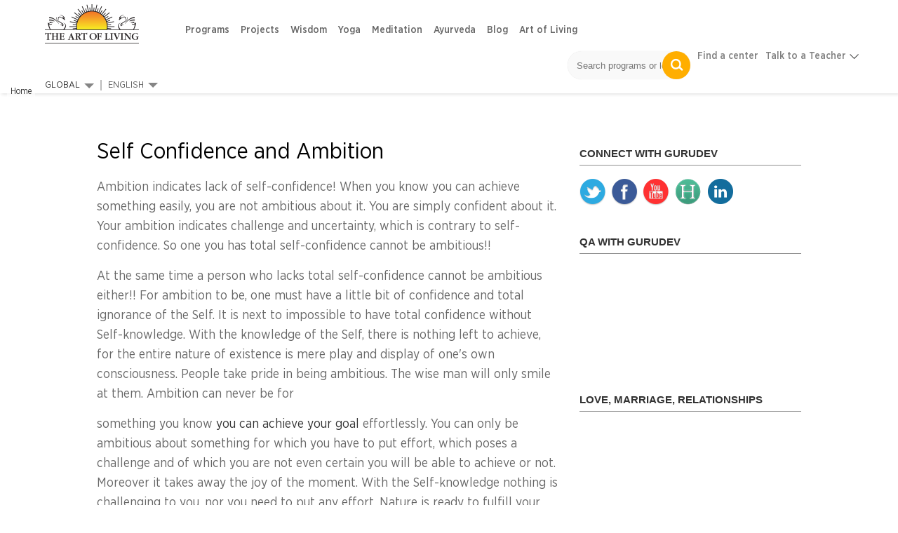

--- FILE ---
content_type: text/html; charset=utf-8
request_url: https://www.artofliving.org/wisdom/knowledge-sheets/self-confidence-and-ambition
body_size: 20135
content:
<!DOCTYPE html>
<!--[if IEMobile 7]><html class="iem7" lang="en" dir="ltr"><![endif]-->
<!--[if lte IE 6]><html class="lt-ie9 lt-ie8 lt-ie7" lang="en" dir="ltr"><![endif]-->
<!--[if (IE 7)&(!IEMobile)]><html class="lt-ie9 lt-ie8" lang="en" dir="ltr"><![endif]-->
<!--[if IE 8]><html class="lt-ie9" lang="en" dir="ltr"><![endif]-->
<!--[if (gte IE 9)|(gt IEMobile 7)]><!--><html lang="en" dir="ltr"><!--<![endif]-->

<head profile="http://www.w3.org/1999/xhtml/vocab">
<meta name="viewport" content="width=device-width"><script type="text/javascript">
if(navigator.userAgent.match(/MSIE|Internet Explorer/i)||navigator.userAgent.match(/Trident\/7\..*?rv:11/i)){var href=document.location.href;href.match(/[?&]nopostload/)||(-1==href.indexOf("?")?-1==href.indexOf("#")?document.location.href=href+"?nopostload=1":document.location.href=href.replace("#","?nopostload=1#"):-1==href.indexOf("#")?document.location.href=href+"&nopostload=1":document.location.href=href.replace("#","&nopostload=1#"))}
</script>
<script type="text/javascript">
class AOLLazyLoadScripts{constructor(e){this.triggerEvents=e,this.eventOptions={passive:!0},this.userEventListener=this.triggerListener.bind(this),this.delayedScripts={normal:[],async:[],defer:[]},this.allJQueries=[]}_addUserInteractionListener(e){this.triggerEvents.forEach(t=>window.addEventListener(t,e.userEventListener,e.eventOptions))}_removeUserInteractionListener(e){this.triggerEvents.forEach(t=>window.removeEventListener(t,e.userEventListener,e.eventOptions))}triggerListener(){this._removeUserInteractionListener(this),"loading"===document.readyState?document.addEventListener("DOMContentLoaded",this._loadEverythingNow.bind(this)):this._loadEverythingNow()}async _loadEverythingNow(){this._delayEventListeners(),this._delayJQueryReady(this),this._handleDocumentWrite(),this._registerAllDelayedScripts(),this._preloadAllScripts(),await this._loadScriptsFromList(this.delayedScripts.normal),await this._loadScriptsFromList(this.delayedScripts.defer),await this._triggerDOMContentLoaded(),await this._loadScriptsFromList(this.delayedScripts.async),await this._triggerWindowLoad(),window.dispatchEvent(new Event("aol-allScriptsLoaded"))}_registerAllDelayedScripts(){document.querySelectorAll("script[type=js-postload]").forEach(e=>{e.hasAttribute("async")&&!1!==e.async?this.delayedScripts.async.push(e):e.hasAttribute("defer")&&!1!==e.defer||"module"===e.getAttribute("data-aol-type")?this.delayedScripts.defer.push(e):this.delayedScripts.normal.push(e)})}async _transformScript(e){return await this._requestAnimFrame(),new Promise(t=>{const n=document.createElement("script");let i;[...e.attributes].forEach(e=>{let t=e.nodeName;"type"!==t&&("data-aol-type"===t&&(t="type",i=e.nodeValue),n.setAttribute(t,e.nodeValue))}),e.hasAttribute("src")?(n.addEventListener("load",t),n.addEventListener("error",t)):(n.text=e.text,t()),e.parentNode.replaceChild(n,e)})}async _loadScriptsFromList(e){const t=e.shift();return t?(await this._transformScript(t),this._loadScriptsFromList(e)):Promise.resolve()}_preloadAllScripts(){var e=document.createDocumentFragment();[...this.delayedScripts.normal,...this.delayedScripts.defer,...this.delayedScripts.async].forEach(t=>{const n=t.getAttribute("src");if(n){const t=document.createElement("link");t.href=n,t.rel="preload",t.as="script",e.appendChild(t)}}),document.head.appendChild(e)}_delayEventListeners(){let e={};function t(t,n){!function(t){function n(n){return e[t].eventsToRewrite.indexOf(n)>=0?"aol-"+n:n}e[t]||(e[t]={originalFunctions:{add:t.addEventListener,remove:t.removeEventListener},eventsToRewrite:[]},t.addEventListener=function(){arguments[0]=n(arguments[0]),e[t].originalFunctions.add.apply(t,arguments)},t.removeEventListener=function(){arguments[0]=n(arguments[0]),e[t].originalFunctions.remove.apply(t,arguments)})}(t),e[t].eventsToRewrite.push(n)}function n(e,t){let n=e[t];Object.defineProperty(e,t,{get:()=>n||function(){},set(i){e["aol"+t]=n=i}})}t(document,"DOMContentLoaded"),t(window,"DOMContentLoaded"),t(window,"load"),t(window,"pageshow"),t(document,"readystatechange"),n(document,"onreadystatechange"),n(window,"onload"),n(window,"onpageshow")}_delayJQueryReady(e){let t=window.jQuery;Object.defineProperty(window,"jQuery",{get:()=>t,set(n){if(n&&n.fn&&!e.allJQueries.includes(n)){n.fn.ready=n.fn.init.prototype.ready=function(t){e.domReadyFired?t.bind(document)(n):document.addEventListener("aol-DOMContentLoaded",()=>t.bind(document)(n))};const t=n.fn.on;n.fn.on=n.fn.init.prototype.on=function(){if(this[0]===window){function e(e){return e.split(" ").map(e=>"load"===e||0===e.indexOf("load.")?"aol-jquery-load":e).join(" ")}"string"==typeof arguments[0]||arguments[0]instanceof String?arguments[0]=e(arguments[0]):"object"==typeof arguments[0]&&Object.keys(arguments[0]).forEach(t=>{delete Object.assign(arguments[0],{[e(t)]:arguments[0][t]})[t]})}return t.apply(this,arguments),this},e.allJQueries.push(n)}t=n}})}async _triggerDOMContentLoaded(){this.domReadyFired=!0,await this._requestAnimFrame(),document.dispatchEvent(new Event("aol-DOMContentLoaded")),await this._requestAnimFrame(),window.dispatchEvent(new Event("aol-DOMContentLoaded")),await this._requestAnimFrame(),document.dispatchEvent(new Event("aol-readystatechange")),await this._requestAnimFrame(),document.aolonreadystatechange&&document.aolonreadystatechange()}async _triggerWindowLoad(){await this._requestAnimFrame(),window.dispatchEvent(new Event("aol-load")),await this._requestAnimFrame(),window.aolonload&&window.aolonload(),await this._requestAnimFrame(),this.allJQueries.forEach(e=>e(window).trigger("aol-jquery-load")),window.dispatchEvent(new Event("aol-pageshow")),await this._requestAnimFrame(),window.aolonpageshow&&window.aolonpageshow()}_handleDocumentWrite(){const e=new Map;document.write=document.writeln=function(t){const n=document.currentScript,i=document.createRange(),a=n.parentElement;let r=e.get(n);void 0===r&&(r=n.nextSibling,e.set(n,r));const o=document.createDocumentFragment();i.setStart(o,0),o.appendChild(i.createContextualFragment(t)),a.insertBefore(o,r)}}async _requestAnimFrame(){return new Promise(e=>requestAnimationFrame(e))}static run(){const e=new AOLLazyLoadScripts(["load","keydown","mousemove","touchmove","touchstart","touchend","wheel"]);e._addUserInteractionListener(e)}}AOLLazyLoadScripts.run();
</script>

<meta http-equiv="Content-Type" content="text/html; charset=utf-8" />
<script>var node_taxonomy =[];</script><script type="application/ld+json">
		{
		  "@context": "https://schema.org",
		  "@type": "VideoObject",
		  "name": "What Is KARMA? How To Clear Past Karmas? Why Is Life Unfair? | Ask Gurudev Anything",
		  "description": "All through our lives we’ve heard the word Karma mentioned in books, movies, anecdotes, everywhere! But what exactly is Karma?! In this episode of Ask Gurudev Anything, Gurudev breaks all the myths around Karma, delving into science of Karma and in doing so unravels all its secrets! Everything about good karma, bad karma, past karmas is finally explained!! This really is instant karma!!
*In this profound and enlightening talk, Gurudev Sri Sri Ravi Shankar explains the true meaning of karma, its different types, and how impressions of actions shape our life experiences. He clarifies misconceptions about karma, free will, and destiny while highlighting the role of awareness in transcending karmic bondage.**

**Gurudev shares timeless wisdom on:**
🌿 Karma means action—thoughts, feelings, and deeds all create impressions
❤️ There are three types of karma: sanchita (accumulated), agami (future), and prarabdha (manifested)
💡 Only prarabdha karma must be experienced, while sanchita and agami can be nullified through awareness and right action
🌍 Karma is not fatalism—the way of karma is vast and unfathomable, and grace also plays a role
💰 Impressions of actions, not just actions themselves, create karmic bondage
🌸 Like a mirror free of impressions, an enlightened person acts without accumulating karma

**🙏 Key Insight:** “Karma is action, but it binds you only when your intellect identifies with the action. When you act like a witness, you remain free—like a mirror that reflects but never holds on.”


Chapters:
00:00 - Intro
01:25 - What is Karma.
02:08 - Types of Karma.
04:42 - Can Karma be changed?
05:29 - Can God remove our Karma?
06:45 - Do thoughts create Karma?
09:06 - What creates Karma?
12:05 - Karma & impressions.
14:46 - Grace & luck.
16:01 - Can a Guru change our Karma?
19:30 - Karma & intention.
21:08 - Good things happening to bad people.
22:13 - Karma & time.
23:05 - Karma & enlightenment.
25:03 - Karma & astrology.
27:01 - Karma & desires.
28:06 - Karma & modern science.

About #Gurudev - 
World-renowned humanitarian, spiritual leader, and an ambassador of peace and human values. Through his life and work, Gurudev Sri Sri Ravi Shankar has inspired millions around the world with a vision of a stress-free and violence-free world. Gurudev founded The Art of Living, a non-profit organisation that is engaged in stress-management and service initiatives across the world.

Learn Sudarshan Kriya the world's most powerful breathing technique: https://aoliv.in/learnsudarshankriya

Do Like, Comment, Share & Subscribe to the channel!

Subscribe to Gurudev's Channel: 
https://youtube.com/srisri

🎧Listen to Gurudev on Spotify:
Talks - https://open.spotify.com/show/75Wx1ZyzhReLUFI6lgQGTS
Meditations - https://open.spotify.com/show/6INVWvhJjH9t88iURiN2xf

Follow Gurudev on Instagram: 
https://instagram.com/srisriravishankar

Like Gurudev on Facebook: 
https://facebook.com/gurudev

Follow Gurudev on Twitter: 
https://twitter.com/srisri

Follow Gurudev on LinkedIn:
https://in.linkedin.com/in/srisriravishankar

Visit Gurudev's website:
https://www.srisri.org

Visit the Art Of Living website:
https://www.artofliving.org

Item License Code: ERNKTFS3JV Item License Code: R72UL6QYAP

Ask Gurudev Anything now available in Tamil and Telugu. Watch now.
Tamil - https://www.aha.video/webseries/ask-gurudev-anything-tamil
Telugu - https://www.aha.video/webseries/the-art-of-living",
		  "thumbnailUrl": [
			"https://i.ytimg.com/vi/yePTvXf2oIQ/default.jpg",
			"https://i.ytimg.com/vi/yePTvXf2oIQ/mqdefault.jpg",
			"https://i.ytimg.com/vi/yePTvXf2oIQ/hqdefault.jpg"
		   ],
		  "uploadDate": "2022-12-02T12:30:10Z",
		  "duration": "PT29M39S",
		  "contentUrl": "https://youtu.be/yePTvXf2oIQ",
		  "embedUrl": "https://www.youtube.com/embed/yePTvXf2oIQ",
		  "interactionStatistic": {
			"@type": "InteractionCounter",
			"interactionType": { "@type": "WatchAction" },
			"userInteractionCount": 919066
		  },
		  "regionsAllowed": ""
		}
		</script><script type='application/ld+json'>{"@context":"https:\/\/schema.org","@type":"BreadcrumbList","itemListElement":[{"@type":"ListItem","position":1,"name":"knowledge sheets","item":"https:\/\/www.artofliving.org\/wisdom\/knowledge-sheets"},{"@type":"ListItem","position":2,"name":"self confidence and ambition","item":"https:\/\/www.artofliving.org\/wisdom\/self-confidence-and-ambition"}]}</script><link rel="canonical" href="https://www.artofliving.org/wisdom/knowledge-sheets/self-confidence-and-ambition" />
<link rel="shortcut icon" href="https://www.artofliving.org/sites/all/themes/aol-zen/images/favicon.ico" type="image/vnd.microsoft.icon" />
<meta name="description" content="Ambition indicates lack of self-confidence! When you know you can achieve something easily, you are not ambitious about it. You are simply confident aboutSelf Confidence and Ambition" />
<meta name="keywords" content="The Art of Living Foundation, Sri Sri Ravi Shankar, Yoga, Meditation, Sudarshan Kriya, Spirituality, Stress Relief, Social Transformation, Youth Empowerment, World Peace, Disaster Relief &amp; Trauma Care, NGO, Ayurveda" />
<link rel="shortlink" href="https://www.artofliving.org/node/50624" />
<meta property="og:title" content="Self Confidence and Ambition" />
<meta property="fb:app_id" content="1671756029737991" />
<meta property="og:description" content="Ambition indicates lack of self-confidence! When you know you can achieve something easily, you are not ambitious about it. You are simply confident about" />
<meta property="og:locale" content="en" />
<meta property="og:site_name" content="Art Of Living (Global)" />
<meta property="og:type" content="Article" />
<meta property="og:image" content="https://www.artofliving.org/sites/all/themes/unity2/img/artofliving_og_logo.jpg" />
<meta property="og:url" content="https://www.artofliving.org/wisdom/knowledge-sheets/self-confidence-and-ambition" />
<link rel="alternate" href="https://www.artofliving.org/lt-lt/pasitik%C4%97jimas-savimi-ir-siekimas" hreflang="lt-lt" />
<link rel="alternate" href="https://www.artofliving.org/wisdom/knowledge-sheets/self-confidence-and-ambition" hreflang="en" />
<link rel="alternate" href="https://www.artofliving.org/br-pt/notas-de-conhecimento/autoconfianca-e-ambicao" hreflang="pt-br" />
<link rel="alternate" href="https://www.artofliving.org/au-en/wisdom/knowledge-sheets/self-confidence-and-ambition" hreflang="en-au" />
<link rel="alternate" href="https://www.artofliving.org/ca-en/wisdom/knowledge-sheets/self-confidence-and-ambition" hreflang="en-ca" />
<link rel="alternate" href="https://www.artofliving.org/in-en/wisdom/knowledge-sheets/self-confidence-and-ambition" hreflang="en-in" />
<link rel="alternate" href="https://www.artofliving.org/uk-en/wisdom/knowledge-sheets/self-confidence-and-ambition" hreflang="en-gb" />
<link rel="alternate" href="https://www.artofliving.org/us-en/wisdom/knowledge-sheets/self-confidence-and-ambition" hreflang="en-us" />
<meta property="twitter:card" content="summary" />
<meta property="twitter:site" content="@artofliving" />
<meta property="twitter:title" content="Self Confidence and Ambition" />
<meta property="twitter:text:title" content="Self Confidence and Ambition" />
<meta property="twitter:description" content="Ambition indicates lack of self-confidence! When you know you can achieve something easily, you are not ambitious about it. You are simply confident about" />
<meta property="twitter:image" content="https://www.artofliving.org/sites/all/themes/unity2/img/artofliving_og_logo.jpg" />
<meta property="twitter:domain" content="Art Of Living (Global)" />
<meta name="robots" content="max-image-preview:large" />
  <title>Self Confidence and Ambition | The Art Of Living Global</title>
  <meta http-equiv="content-language" content="en">
  <meta name="MobileOptimized" content="width">
    <meta name="HandheldFriendly" content="true">
    
  <meta http-equiv="cleartype" content="on">
  <meta name="referrer" content="no-referrer-when-downgrade">
<link rel="preload" as="font" crossOrigin="anonymous" href="https://www.artofliving.org/sites/all/themes/unity2/fonts/GothamNarrow-Medium.woff">
<link rel="preload" as="font" crossOrigin="anonymous" href="https://www.artofliving.org/sites/all/themes/unity2/fonts/GothamNarrow-Bold.woff">
<link rel="preload" as="font" crossOrigin="anonymous" href="https://www.artofliving.org/sites/all/themes/unity2/fonts/GothamNarrow-Book.woff">
<link rel="preload" as="font" crossOrigin="anonymous" href="https://www.artofliving.org/sites/all/themes/unity2/fonts/GothamNarrow-Light.woff">
<style type="text/css" data-group-id="-100" media="all">
@import url("https://www.artofliving.org/modules/system/system.base.css?t97908");
@import url("https://www.artofliving.org/modules/system/system.menus.css?t97908");
</style>
<style type="text/css" data-group-id="0" media="all">
@import url("https://www.artofliving.org/sites/all/modules/webform_alt_ui/css/webform_alt_ui.client.css?t97908");
</style>
<style type="text/css" data-group-id="0" media="all">
@import url("https://www.artofliving.org/sites/all/themes/unity2/css/forms.css?t97908");
@import url("https://www.artofliving.org/sites/all/modules/webform/css/webform.css?t97908");
@import url("https://www.artofliving.org/sites/all/themes/unity2/css/jquery.sidr.light.css?t97908");
@import url("https://www.artofliving.org/sites/all/themes/aol-zen/css/node_blocks/media_links.css?t97908");
@import url("https://www.artofliving.org/sites/all/themes/aol-zen/css/node_blocks/text_block.css?t97908");
@import url("https://www.artofliving.org/sites/all/themes/aol-zen/css/node_blocks/reference_form_block.css?t97908");
@import url("https://www.artofliving.org/sites/all/themes/aol-zen/css/layouts/responsive-sidebars.css?t97908");
@import url("https://www.artofliving.org/sites/all/themes/aol-zen/css/pages.css?t97908");
</style>
<style type="text/css" data-group-id="100" media="all">
@import url("https://www.artofliving.org/sites/all/themes/unity2/css/slider_css.css?t97908");
@import url("https://www.artofliving.org/sites/all/themes/unity2/css/screen.css?t97908");
@import url("https://www.artofliving.org/sites/all/themes/unity2/owlcarousel/assets/owl.carousel.css?t97908");
@import url("https://www.artofliving.org/sites/all/themes/unity2/css/normalize-unity2.css?t97908");
@import url("https://www.artofliving.org/sites/all/themes/unity2/css/layouts/responsive-sidebars-unity2.css?t97908");
</style>
<style type="text/css" data-group-id="100" media="only screen and (min-width: 768px) ">
@import url("https://www.artofliving.org/sites/all/themes/unity2/css/header_footer.css?t97908");
</style>
<style type="text/css" data-group-id="100" media="only screen and (max-width: 767px) ">
@import url("https://www.artofliving.org/sites/all/themes/unity2/css/header_footer_mobile.css?t97908");
</style>
<style type="css-postload" data-group-id="100000" media="all">
@import url("https://www.artofliving.org/sites/all/modules/date/date_popup/themes/datepicker.1.7.css?t97908");
@import url("https://www.artofliving.org/sites/all/modules/date/date_repeat_field/date_repeat_field.css?t97908");
@import url("https://www.artofliving.org/modules/user/user.css?t97908");
@import url("https://www.artofliving.org/sites/all/modules/views/css/views.css?t97908");
@import url("https://www.artofliving.org/sites/all/modules/lazyloader/lazyloader.css?t97908");
</style>
<style type="css-postload" data-group-id="100000" media="all">
@import url("https://www.artofliving.org/sites/all/modules/aolf_custom/node_blocks/css/node_blocks.css?t97908");
@import url("https://www.artofliving.org/sites/all/themes/unity2/css/search_course_mapbox.css?t97908");
@import url("https://www.artofliving.org/sites/all/libraries/jquery.nyroModal/styles/nyroModal.css?t97908");
</style>
<script type="js-postload" src="https://www.artofliving.org/sites/www.artofliving.org/files/minify/jquery.min.2.2.4.min.js?v=2.2.4"></script>
<script type="js-postload" src="https://www.artofliving.org/sites/www.artofliving.org/files/minify/jquery.once.1.2.min.js?v=1.2"></script>
<script type="js-postload" src="https://www.artofliving.org/sites/www.artofliving.org/files/minify/drupal.min.js?t97908"></script>
<script type="js-postload" src="https://www.artofliving.org/sites/www.artofliving.org/files/minify/variables.min.js?t97908"></script>

</head>
<body class="unity2 html not-front not-logged-in one-sidebar sidebar-second page-node page-node- page-node-50624 node-type-knowledge-sheet i18n-en" >
        <!-- Global site tag (gtag.js) - Google Analytics -->
<script async src="https://www.googletagmanager.com/gtag/js?id=UA-5335998-1"></script>
<script>
  window.dataLayer = window.dataLayer || [];
  function gtag(){dataLayer.push(arguments);}
  gtag('js', new Date());
  gtag('config', 'UA-5335998-1');
</script>
<!-- Google Tag Manager -->
<script type="js-postload">
(function(w,d,s,l,i, $){
  var tagLoaded = false, tagTimeout;
function loadTagManager() {
  if (false == tagLoaded) {
    tagLoaded = true;
    clearTimeout(tagTimeout);
    
      w[l]=w[l]||[];w[l].push({'gtm.start':
    new Date().getTime(),event:'gtm.js'});var f=d.getElementsByTagName(s)[0],
    j=d.createElement(s),dl=l!='dataLayer'?'&l='+l:'';j.async=true;j.src=
    'https://www.googletagmanager.com/gtm.js?id='+i+dl;f.parentNode.insertBefore(j,f);
  }
}
$( window ).on("scroll.tagmanagerload", function() {
  loadTagManager();          
  console.log("google scroll");    
  $(this).off('scroll.tagmanagerload');
});
$( document ).ready(function() {
  tagTimeout = setTimeout(function(){
    console.log("google timeout");
    $(this).off('scroll.tagmanagerload');
    loadTagManager();      
   }, 10000);
          
});

})(window,document,'script','dataLayer','GTM-N2J496', jQuery);</script>
<!-- End Google Tag Manager -->

<!-- Google Tag Manager (noscript) -->
<noscript><iframe src="https://www.googletagmanager.com/ns.html?id=GTM-N2J496"
height="0" width="0" style="display:none;visibility:hidden"></iframe></noscript>
<!-- End Google Tag Manager (noscript) -->

    <!-- <div class="sticky-wrapper">
    <div class="stick-container top" style="background-color:#FFAE00;"><span class="sticky-text">Gurudev Sri Sri Ravi Shankar in Europe 11-28 April</span><a class="orange-grad" href="https://www.artofliving.org/eu-en/search/course">View Programme</a> <span class="close-icons uk-close-icon">×</span></div>
  </div> -->

<!--header-->
<nav class="navbar navbar-default navbar-fixed-top topnav mar-b-0 main-nav bbb" role="navigation" >


  <div class="mobile-12">
      <!--only mobile-->
    <div id="mobile-header">
      <a id="responsive-menu-button" href="#sidr-main"></a>
      <span class="local_center_menu_head">National Website Menu</span>
    </div>

    <div id="navigation">
      <a id="responsive-menu-close-button" href="#sidr-main"></a>
      <nav class="nav">
        <ul class="nav navbar-nav navbar-left" id="mobile-menu-content">

        </ul>
        <script type="js-postload">
        (function($) {
          $("#responsive-menu-button").on("click.menu", function() {
            $(this).off('click.menu');
						$("#mobile-menu-content, #sidr-id-mobile-menu-content").html($("#desktop-menu-content").html());
          });
          $("#mobile-menu-content, #sidr-id-mobile-menu-content").html($("#desktop-menu-content").html());

          $(".main_sub_menu_arrow").click(function (){
              if($(window).width() < 767){
                $(this).parent().find('ul').slideToggle();
              }
          })

          $(".menu_arrow").click(function (){
              if($(window).width() < 767){
                $(this).parent().find('.sub-menu').slideToggle();
                 $(this).parent().toggleClass("active-submenu");
              }
          })
        })(jQuery);
        </script>
              </nav>
                         <div class="humberg-center-menu-item">
        
          <!-- whatsapp related content for the mobile -->
          
          <a href="/search/course" class="find-course-btn 111"><div class="find_btn_cont"><i class="icon20 find_crs_icon"></i><span>find a course</span></div></a>
                     <a href="/search/center" class="find-course-btn"><div class="find_btn_cont"><i class="icon20 find_center_icon"></i><span>find a center</span></div></a>
            </div>
              <div class="talk_teacher">
        <span>Talk to a Teacher</span>
        <a href="tel:+91 8067612345​" class="track_call">+91 8067612345​</a>
              </div>
      


            <ul class="social mar-t-10">
      		        <li><a href="https://www.twitter.com/gurudev"><i class="icon25 twt_icon"></i></a></li>
	     		        <li><a href="https://www.facebook.com/ArtofLiving"><i class="icon25 fb_icon"></i></a></li>
	      	        <li><a href="https://www.instagram.com/artofLiving"><i class="icon25 inst_icon"></i></a></li>
	      	        <li><a href="https://www.youtube.com/artoflivingtv"><i class="icon25 ytube_icon"></i></a></li>
	            </ul>
    </div>
    <!--only mobile end-->


    <div class="logo-2 pad-0">
      <a class="navbar-brand topnav logo" href="/global/home"><img class="img-responsive" src="https://www.artofliving.org/sites/www.artofliving.org/files/images/logo/artofliving_logo_1_0_0.png" alt="AOL logo" height="60" width="157" > </a>
    </div>

    <div class="menu-web-10 pad-0 ">
      <div class="mobile-12 pad-0 mar-t-15 right_menu">
        <div class="collapse navbar-collapse pull-left" id="bs-example-navbar-collapse-1">
          <ul class="nav navbar-nav navbar-left unity_menu" id ="desktop-menu-content">
            <li  data-tids="[]">
          <a class="item-primary" href="/programs">Programs</a>            <b class="menu_arrow"></b>
            <div class="sub-menu">
            <style>
  .third-level-section{
    display:none !important;
  }
 @media (min-width: 1024px) {
    .main-nav .menu-web-10 ul.unity_menu>li>.sub-menu>ul>li ul.sub-menu-inner-inner li:hover a:not(.new_section_a) {
        color: #7677f4 !important;
        text-decoration: none !important;
    }
    .new_section_a:hover {
    color: green !important;
    }
}
</style>
 <ul class="sub-menu-inner"><li class="without-image2  with-left-margin-item1 -link "><span class="DropdownMenuLink "><a href="/happiness-program" class="DropdownMenuLink" title="" data-text="Happiness">Happiness</a></span><span class="no_sub_menu_arrow"></span><div class="mega-menu-content"></div></li><li class="without-image2  with-left-margin-item2 -link "><span class="DropdownMenuLink "><a href="/introductory-sessions" class="DropdownMenuLink" title="" data-text="Intro">Intro</a></span><span class="no_sub_menu_arrow"></span><div class="mega-menu-content"></div></li><li class="without-image2  with-left-margin-item3 -link "><span class="DropdownMenuLink "><a href="/yoga/srisriyoga" class="DropdownMenuLink" title="" data-text="Yoga">Yoga</a></span><span class="no_sub_menu_arrow"></span><div class="mega-menu-content"></div></li><li class="without-image2  with-left-margin-item4 -link "><span class="DropdownMenuLink "><a href="/sahaj-samadhi-meditation" class="DropdownMenuLink" title="" data-text="Meditation">Meditation</a></span><span class="no_sub_menu_arrow"></span><div class="mega-menu-content"></div></li><li class="without-image2  with-left-margin-item5 -link "><span class="DropdownMenuLink "><a href="/art-silence-retreat" class="DropdownMenuLink" title="" data-text="Advanced">Advanced</a></span><div class="main_sub_menu_arrow"><span class="sub_menu_arrow"></span></div><ul class="sub-menu-inner-inner"><li class="" ><span><a href="/art-silence-retreat" class="DropdownMenuLink" title="" data-text="Silence Program">Silence Program</a></span></li><li class="" ><span><a href="/volunteer-training" class="DropdownMenuLink" title="" data-text="Volunteer Training">Volunteer Training</a></span></li><li class="" ><span><a href="/practice-groups" class="DropdownMenuLink" title="" data-text="Practice Groups">Practice Groups</a></span></li><li class="" ><span><a href="/other-graduate-programs" class="DropdownMenuLink" data-text="Other Graduate Programs" title="">Other Graduate Programs</a></span></li></ul><div class="mega-menu-content"></div></li><li class="without-image2  with-left-margin-item6 -link "><span class="DropdownMenuLink "><a class="item-primary" href="/programs#admin-element-420022">Events</a></span><span class="no_sub_menu_arrow"></span><div class="mega-menu-content"></div></li><li class="without-image2  with-left-margin-item7 -link "><span class="DropdownMenuLink "><a href="/youth-program" class="DropdownMenuLink" title="" data-text="Children and Teens">Children and Teens</a></span><span class="no_sub_menu_arrow"></span><div class="mega-menu-content"></div></li></ul></div>          </li><li  data-tids="[]">
          <a class="item-primary" href="/service-projects">Projects</a>          </li><li  data-tids="[]">
          <a class="item-primary" href="/wisdom">Wisdom</a>            <b class="menu_arrow"></b>
            <div class="sub-menu">
            <style>
  .third-level-section{
    display:none !important;
  }
 @media (min-width: 1024px) {
    .main-nav .menu-web-10 ul.unity_menu>li>.sub-menu>ul>li ul.sub-menu-inner-inner li:hover a:not(.new_section_a) {
        color: #7677f4 !important;
        text-decoration: none !important;
    }
    .new_section_a:hover {
    color: green !important;
    }
}
</style>
 <ul class="sub-menu-inner"><li class="without-image2  with-left-margin-item1 -link "><span class="DropdownMenuLink "><a class="item-primary" href="/wisdom-videos">Videos</a></span><span class="no_sub_menu_arrow"></span><div class="mega-menu-content"></div></li><li class="without-image2  with-left-margin-item2 -link "><span class="DropdownMenuLink "><a href="/wisdom-commentaries" class="DropdownMenuLink" title="" data-text="Commentaries">Commentaries</a></span><div class="main_sub_menu_arrow"><span class="sub_menu_arrow"></span></div><ul class="sub-menu-inner-inner"><li class="" ><span><a href="/wisdom-commentary-upanishads" class="DropdownMenuLink" title="" data-text="Upanishads">Upanishads</a></span></li><li class="" ><span><a href="/wisdom-commentaries-ashtavakra-gita" class="DropdownMenuLink" title="" data-text="Ashtavakra Gita">Ashtavakra Gita</a></span></li><li class="" ><span><a href="/wisdom-series-bhakti-sutra" class="DropdownMenuLink" title="" data-text="Bhakti Sutras">Bhakti Sutras</a></span></li><li class="" ><span><a href="/wisdom-series-yoga-sutras" class="DropdownMenuLink" title="" data-text="Yoga Sutras">Yoga Sutras</a></span></li><li class="" ><span><a href="/wisdom-series-bhagavad-gita" class="DropdownMenuLink" title="" data-text="Bhagavad Gita">Bhagavad Gita</a></span></li></ul><div class="mega-menu-content"></div></li><li class="without-image2  with-left-margin-item3 -link "><span class="DropdownMenuLink "><a href="/wisdom-by-theme" class="DropdownMenuLink" title="" data-text="Wisdom by Theme">Wisdom by Theme</a></span><div class="main_sub_menu_arrow"><span class="sub_menu_arrow"></span></div><ul class="sub-menu-inner-inner"><li class="" ><span><a href="/relationship-advice-sri-sri" class="DropdownMenuLink" title="" data-text="Relationship">Relationship</a></span></li><li class="" ><span><a href="/finding-sustainable-happiness" class="DropdownMenuLink" title="" data-text="Happiness">Happiness</a></span></li></ul><div class="mega-menu-content"></div></li><li class="without-image2  with-left-margin-item4 -link "><span class="DropdownMenuLink "><a href="/wisdom/relationships" class="DropdownMenuLink" title="" data-text="Relationships">Relationships</a></span><span class="no_sub_menu_arrow"></span><div class="mega-menu-content"></div></li><li class="without-image2  with-left-margin-item5 -link "><span class="DropdownMenuLink "><a href="/wisdom/emotions" class="DropdownMenuLink" title="" data-text="Emotions">Emotions</a></span><span class="no_sub_menu_arrow"></span><div class="mega-menu-content"></div></li><li class="without-image2  with-left-margin-item6 -link "><span class="DropdownMenuLink "><a class="item-primary" href="/wisdom/story-time">Story Time</a></span><span class="no_sub_menu_arrow"></span><div class="mega-menu-content"></div></li><li class="without-image2  with-left-margin-item7 -link "><span class="DropdownMenuLink "><a href="/wisdom/daily-tips" class="DropdownMenuLink" title="" data-text="Daily Tips">Daily Tips</a></span><span class="no_sub_menu_arrow"></span><div class="mega-menu-content"></div></li></ul></div>          </li><li  data-tids="[]">
          <a class="item-primary" href="/yoga">Yoga</a>            <b class="menu_arrow"></b>
            <div class="sub-menu">
            <style>
  .third-level-section{
    display:none !important;
  }
 @media (min-width: 1024px) {
    .main-nav .menu-web-10 ul.unity_menu>li>.sub-menu>ul>li ul.sub-menu-inner-inner li:hover a:not(.new_section_a) {
        color: #7677f4 !important;
        text-decoration: none !important;
    }
    .new_section_a:hover {
    color: green !important;
    }
}
</style>
 <ul class="sub-menu-inner"><li class="without-image2  with-left-margin-item1 -link "><span class="DropdownMenuLink "><a href="/yoga/srisriyoga" class="DropdownMenuLink" title="" data-text="Program">Program</a></span><div class="main_sub_menu_arrow"><span class="sub_menu_arrow"></span></div><ul class="sub-menu-inner-inner"><li class="" ><span><a href="/yoga/srisriyoga" class="DropdownMenuLink" title="" data-text="Sri Sri Yoga">Sri Sri Yoga</a></span></li></ul><div class="mega-menu-content"></div></li><li class="without-image2  with-left-margin-item2 -link "><span class="DropdownMenuLink "><a class="item-primary" href="/yoga-videos">Video</a></span><span class="no_sub_menu_arrow"></span><div class="mega-menu-content"></div></li><li class="without-image2  with-left-margin-item3 -link "><span class="DropdownMenuLink "><a href="/health-and-wellness" class="DropdownMenuLink" title="" data-text="Health and Wellness">Health and Wellness</a></span><span class="no_sub_menu_arrow"></span><div class="mega-menu-content"></div></li><li class="without-image2  with-left-margin-item4 -link "><span class="DropdownMenuLink "><a href="/yoga-benefits" class="DropdownMenuLink" title="" data-text="Yoga Benefits">Yoga Benefits</a></span><span class="no_sub_menu_arrow"></span><div class="mega-menu-content"></div></li></ul></div>          </li><li  data-tids="[]">
          <a class="item-primary" href="/meditation">Meditation</a>            <b class="menu_arrow"></b>
            <div class="sub-menu">
            <style>
  .third-level-section{
    display:none !important;
  }
 @media (min-width: 1024px) {
    .main-nav .menu-web-10 ul.unity_menu>li>.sub-menu>ul>li ul.sub-menu-inner-inner li:hover a:not(.new_section_a) {
        color: #7677f4 !important;
        text-decoration: none !important;
    }
    .new_section_a:hover {
    color: green !important;
    }
}
</style>
 <ul class="sub-menu-inner"><li class="without-image2  with-left-margin-item1 -link "><span class="DropdownMenuLink "><a href="/sahaj-samadhi-meditation" class="DropdownMenuLink" title="" data-text="Programs">Programs</a></span><div class="main_sub_menu_arrow"><span class="sub_menu_arrow"></span></div><ul class="sub-menu-inner-inner"><li class="" ><span><a href="/sahaj-samadhi-meditation" class="DropdownMenuLink" title="" data-text="Sahaj Samadhi Meditation">Sahaj Samadhi Meditation</a></span></li><li class="" ><span><a href="/art-silence-retreat" class="DropdownMenuLink" title="" data-text="Silence Program">Silence Program</a></span></li></ul><div class="mega-menu-content"></div></li><li class="without-image2  with-left-margin-item2 -link "><span class="DropdownMenuLink "><a class="item-primary" href="/meditation-videos">Guided Meditation</a></span><span class="no_sub_menu_arrow"></span><div class="mega-menu-content"></div></li></ul></div>          </li><li  data-tids="[]">
          <a class="item-primary" href="/ayurveda">Ayurveda</a>            <b class="menu_arrow"></b>
            <div class="sub-menu">
            <style>
  .third-level-section{
    display:none !important;
  }
 @media (min-width: 1024px) {
    .main-nav .menu-web-10 ul.unity_menu>li>.sub-menu>ul>li ul.sub-menu-inner-inner li:hover a:not(.new_section_a) {
        color: #7677f4 !important;
        text-decoration: none !important;
    }
    .new_section_a:hover {
    color: green !important;
    }
}
</style>
 <ul class="sub-menu-inner"><li class="without-image2  with-left-margin-item1 -link "><span class="DropdownMenuLink "><a href="/coronavirus" class="DropdownMenuLink" title="" data-text="Combat Corona">Combat Corona</a></span><span class="no_sub_menu_arrow"></span><div class="mega-menu-content"></div></li></ul></div>          </li><li  data-tids="[1377,1368,1378,1380,1374,1370,1128,212,209]">
          <a class="item-primary" href="/blog">Blog</a>            <b class="menu_arrow"></b>
            <div class="sub-menu">
            <style>
  .third-level-section{
    display:none !important;
  }
 @media (min-width: 1024px) {
    .main-nav .menu-web-10 ul.unity_menu>li>.sub-menu>ul>li ul.sub-menu-inner-inner li:hover a:not(.new_section_a) {
        color: #7677f4 !important;
        text-decoration: none !important;
    }
    .new_section_a:hover {
    color: green !important;
    }
}
</style>
 <ul class="sub-menu-inner"><li class="without-image2  with-left-margin-item1 -link "><span class="DropdownMenuLink "><a href="/spirituality" class="DropdownMenuLink" title="" data-text="Spirituality">Spirituality</a></span><span class="no_sub_menu_arrow"></span><div class="mega-menu-content"></div></li><li class="without-image2  with-left-margin-item2 -link "><span class="DropdownMenuLink "><a href="/lifestyle" class="DropdownMenuLink" title="" data-text="Lifestyle">Lifestyle</a></span><span class="no_sub_menu_arrow"></span><div class="mega-menu-content"></div></li><li class="without-image2  with-left-margin-item3 -link "><span class="DropdownMenuLink "><a href="/relationships" class="DropdownMenuLink" title="" data-text="Relationship">Relationship</a></span><span class="no_sub_menu_arrow"></span><div class="mega-menu-content"></div></li><li class="without-image2  with-left-margin-item4 -link "><span class="DropdownMenuLink "><a href="/sri-sri" class="DropdownMenuLink" title="" data-text="Gurudev">Gurudev</a></span><span class="no_sub_menu_arrow"></span><div class="mega-menu-content"></div></li></ul></div>          </li><li  data-tids="[138,139]">
          <a class="item-primary" href="/about-us">Art of Living</a>            <b class="menu_arrow"></b>
            <div class="sub-menu">
            <style>
  .third-level-section{
    display:none !important;
  }
 @media (min-width: 1024px) {
    .main-nav .menu-web-10 ul.unity_menu>li>.sub-menu>ul>li ul.sub-menu-inner-inner li:hover a:not(.new_section_a) {
        color: #7677f4 !important;
        text-decoration: none !important;
    }
    .new_section_a:hover {
    color: green !important;
    }
}
</style>
 <ul class="sub-menu-inner"><li class="without-image2  with-left-margin-item1 -link "><span class="DropdownMenuLink "><a href="/founder" class="DropdownMenuLink" title="" data-text="Founder">Founder</a></span><div class="main_sub_menu_arrow"><span class="sub_menu_arrow"></span></div><ul class="sub-menu-inner-inner"><li class="" ><span><a href="/founder" class="DropdownMenuLink" title="" data-text="Overview">Overview</a></span></li><li class="" ><span><a href="/biography" class="DropdownMenuLink" title="" data-text="Biography">Biography</a></span></li><li class="" ><span><a href="/awards-and-honours" class="DropdownMenuLink" data-text="Awards and Honors" title="">Awards and Honors</a></span></li><li class="" ><span><a href="/srisriontour" class="DropdownMenuLink" title="" data-text="Tour Schedule">Tour Schedule</a></span></li></ul><div class="mega-menu-content"></div></li><li class="without-image2  with-left-margin-item2 -link "><span class="DropdownMenuLink "><a href="/events" class="DropdownMenuLink" title="" data-text="Community Events">Community Events</a></span><span class="no_sub_menu_arrow"></span><div class="mega-menu-content"></div></li><li class="without-image2  with-left-margin-item3 -link "><span class="DropdownMenuLink "><a href="/about-organization" class="DropdownMenuLink" title="" data-text="Organization">Organization</a></span><span class="no_sub_menu_arrow"></span><div class="mega-menu-content"></div></li><li class="without-image2  with-left-margin-item4 -link "><span class="DropdownMenuLink "><a href="/press" class="DropdownMenuLink" title="" data-text="Newsroom">Newsroom</a></span><div class="main_sub_menu_arrow"><span class="sub_menu_arrow"></span></div><ul class="sub-menu-inner-inner"><li class="" ><span><a href="/press-releases" class="DropdownMenuLink" title="" data-text="Press Releases">Press Releases</a></span></li><li class="" ><span><a href="/media-coverage" class="DropdownMenuLink" title="" data-text="Media Coverage">Media Coverage</a></span></li></ul><div class="mega-menu-content"></div></li><li class="without-image2  with-left-margin-item5 -link "><span class="DropdownMenuLink "><a href="/sudarshan-kriya" class="DropdownMenuLink" title="" data-text="Research">Research</a></span><div class="main_sub_menu_arrow"><span class="sub_menu_arrow"></span></div><ul class="sub-menu-inner-inner"><li class="" ><span><a href="/sudarshan-kriya" class="DropdownMenuLink" title="" data-text="Research on Sudarshan Kriya">Research on Sudarshan Kriya</a></span></li><li class="" ><span><a href="/research-sahaj-samadhi-meditation" class="DropdownMenuLink" title="" data-text="Research on Meditation">Research on Meditation</a></span></li></ul><div class="mega-menu-content"></div></li><li class="without-image2  with-left-margin-item6 -link "><span class="DropdownMenuLink "><a class="item-primary" href="/search/center">Centers</a></span><span class="no_sub_menu_arrow"></span><div class="mega-menu-content"></div></li><li class="without-image2  with-left-margin-item7 -link "><span class="DropdownMenuLink "><a class="item-primary" href="/art-living-mobile-apps">App</a></span><span class="no_sub_menu_arrow"></span><div class="mega-menu-content"></div></li><li class="without-image2  with-left-margin-item8 -link "><span class="DropdownMenuLink "><a class="item-primary" href="/social-media">Stay Connected</a></span><span class="no_sub_menu_arrow"></span><div class="mega-menu-content"></div></li><li class="without-image2  with-left-margin-item9 -link "><span class="DropdownMenuLink "><a href="/sri-sri-ravi-shankar-vidya-mandir" class="DropdownMenuLink" title="" data-text="SSRVM">SSRVM</a></span><span class="no_sub_menu_arrow"></span><div class="mega-menu-content"></div></li><li class="without-image2  with-left-margin-item10 -link "><span class="DropdownMenuLink "><a href="https://srisriuniversity.edu.in" class="DropdownMenuLink" data-text="Gurudev University" title="" target="_blank">Gurudev University</a></span><span class="no_sub_menu_arrow"></span><div class="mega-menu-content"></div></li><li class="without-image2  with-left-margin-item11 -link "><span class="DropdownMenuLink "><a href="/ashram/india" class="DropdownMenuLink" title="" data-text="Ashrams">Ashrams</a></span><div class="main_sub_menu_arrow"><span class="sub_menu_arrow"></span></div><ul class="sub-menu-inner-inner"><li class="" ><span><a href="/ashram/india" class="DropdownMenuLink" title="" data-text="India">India</a></span></li><li class="" ><span><a href="/ashram/international" class="DropdownMenuLink" title="" data-text="International">International</a></span></li></ul><div class="mega-menu-content"></div></li></ul></div>          </li>                      </ul>
                  </div>
 <!--only for unity new requirement for top rightside course search menu-->
  <div class="search-contact smart_search_div smart_search_div_global ">
        <ul class="head_right_sec search_f-7  pad-0">
                          		<li></li>
                      <li class="search-pad">
          	<div class="ce-form-element"><div class="form-type-textfield form-item-center-autocomplete-place-course">
               <input type="text" id="edit-center-autocomplete-place-course" name="center_autocomplete_google_place_course" value="" size="60" maxlength="128" class="form-text form-control search" placeholder="Search programs or location" autocomplete="off">
              </div>
              <div style="display: none;">
              <input type="text"   value="" class="smart-form-checkbox_value" >
              </div>
              </div>
          	<button class="search-btn">
              <i class="location-search-icon"></i>
            </button>
            <div class="autocomplete_place_course">

            </div>
          </li>
        
          
                              <li class="header-talk-to-teacher " >
                         <div class="find-center-talk-teacher-phone-wrapper">
                      <!--      hidding find center tab based on requirement -->
                <span class="light ">
                  <a href="/search/center" class="track_call">
                    Find a center                  </a>
                </span>
                                                              <span class="find-center-talk-teacher-phone">
                Talk to a Teacher               </span>
               <span class="find-center-talk-teacher-phone-detail">
                 <span class="light">
                    <a href="tel:+91 8067612345​" class="track_call">
                      Call:+91 8067612345​                    </a>
                  </span>
                                 </span>
                             </div>
                    </li>
                    <!--<li>-->
                      <!--</li>-->
        </ul>
        </div>
        </div>
    </div>
            <div class="cnt_lan_div  ">
       <div class="unity_plus_country_locator unity2">
  <div class="current-country-holder">
  <div class="Label"  id ="current_country"><a href="#">Global</a>  </div>
  
      <ul class="center-changer">
                                <li class="intl-pop default local"><a class="curren-country-sub">International</a></li>
      </ul>  
    
  </div>        
    <ul id="CountrySelectorDropdown" class="megamenu CountrySelectorHidden">  
       <!--     <div class="continent-select continent-country">
          <input id="continent-select" type="text" placeholder="Select a Region" disabled />
          <i class="fa-chevron-down" aria-hidden="true"></i>
        </div>
        <div class="country-select continent-country">
          <input id="country-select" type="text" placeholder="Select a Country" disabled />
          <i class="fa-chevron-down" aria-hidden="true"></i>
        </div>   -->
        <div class="mobile-country-locator-2-container">
          <ul class="mobile-country-locator-2">
            <li class="what-u-lokin-q"><strong> What are you looking for?</strong><span class="close-selector-top"></span></li>
                          <li class="find-a-course-gl"><a href="/search/course">Find Courses</a></li>
                        <li class="country-city-chapters"><a href="/search/center">GLOBAL City Centers</a></li>
            <li class="international-options">International</li>
            <li class="search-website-gl">Search Website</li>
          </ul>
          
          <!-- <div class="change-country-website-selector country-locator-phase2">
            <div class="inner-switch-bar">
               <span class="inner-hide-selector"></span>
               <h3></h3>
               <span class="close-selector"></span>
             </div>
             <input id="mobile-country-finder" type="text" placeholder="Enter a Country Name or Code" />
          </div> -->


          <!-- <div class="international-options-selector country-locator-phase2">
              <div class="switch-bar"><span class="hide-selector"></span><h3></h3><span class="close-selector"></span></div>
             <div class="International-option-list">
                <ul>
                  <li class="change-country-website"></li>
                  <li class="International-retreat-center"></li>
                  <li class="global-website"><a href="/global/home"></a></li>
                </ul>
             </div>
           </div> -->
            <!-- <div class="smart-search-selector country-locator-phase2">
              <div class="switch-bar"><span class="hide-selector"></span><h3></h3><span class="close-selector"></span></div>
             <div class="smart-search-option-list">
                <ul>
                  <li class="search-course-name"></li>
                  <li class="search-course-location"></li>
                </ul>
             </div>
           </div> -->
            <!-- <div class="search-course-location-selector country-locator-phase2">
              <div class="inner-switch-bar">
                <span class="inner-hide-search-selector"></span>
                <h3></h3>
                <span class="close-selector"></span>
              </div>
              <form class="home-page-course-search2">
                <input type="hidden" name="center_autocomplete_google_lat2" value="">
                <input type="hidden" name="center_autocomplete_google_lng2" value="">
                <input type="hidden" name="center_autocomplete_google_obj2" value="">
                
                <div class="ce-form-element"><div class="form-type-textfield form-item-center-autocomplete-google2">
                <input type="text" id="edit-center-autocomplete-google2" name="center_autocomplete_google2" value="" size="60" maxlength="128" class="form-text form-control search" placeholder="enter a location" autocomplete="off">
                </div>
                </div>
              </form>
            </div> -->
          <!-- <div class="search-course-name-selector country-locator-phase2">
            <div class="inner-switch-bar">
               <span class="inner-hide-search-selector"></span>
               <h3></h3>
               <span class="close-selector"></span>
            </div>
             <input id="mobile-search-course-finder" class="mobile-search-course-finder" type="text" placeholder="Enter a Course Name" />
             <div class="search_autocomplete_course" style="display:none;"></div>
          </div>
          <div class="International-retreat-center-selector country-locator-phase2">
              <div class="inner-switch-bar"><span class="inner-hide-selector"></span><h3></h3><span class="close-selector"></span></div>
             <div class="International-retreat-center-list">
              <ul>                
                 <li><a href="/iaolc">Canada - Montreal</a></li>  
                 <li><a href="/badantogast">Germany - Bad Antogast </a></li>
                 <li><a href="https://www.happinessretreat.org">India - Bangalore</a></li>
                 <li><a href="/intl-meditation-center-usa">USA - Boone, NC</a></li>
              </ul>
            </div>
          </div> -->
          
           <!-- <div class="country-selector-gl country-locator-phase2">
                  <div class="switch-bar"><span class="hide-selector"></span><h3></h3><span class="close-selector"></span></div>
          </div> 
           -->
          
          <!-- <div class="change-country-chapter-website-selector country-locator-phase2">
              <div class="switch-bar"><span class="hide-selector"></span><h3></h3><span class="close-selector"></span></div>
             <input id="mobile-country-chapter-finder" type="text" placeholder=" "/>
              <ul class="country-chapters" style="display: none">

              </ul>
          </div> -->
          <!-- <div  class="search-webiste-gl-p2 country-locator-phase2">
            <div class="switch-bar"><span class="hide-selector"></span><h3></h3><span class="close-selector"></span></div>
                                    <form class="search-form" action="" method="post" id="site-search-form-mobile" accept-charset="UTF-8">  
              <input type="text" name="keys" placeholder="Search the site..." size="40" maxlength="255" class="form-text">
              <button class="search-btn" id="footer-search-btn">
                <i class="location-search-icon"></i>
              </button>
            </form>
                      </div> -->

        </div>
        
            <li class="DropdownMenu">
      
      </li>
      <li id="mobile-country-list" class="hidden"></li>
      <li id="bt-close" class="bt-close">X</li>
    </ul>
</div>
              	<div class="lang_parent">
       	<div class="LanguageSelection LanguageDiv"><ul class="megamenu"><li class="en first last Selected"><a href="/" class="language-link active" data-language="" data-lang-rev="en">English</a></li>
</ul></div>        </div>
               </div>
  </div>
  </nav>
<!--header end-->
          <div class="unity2-page-breadcrum unity2-pg-bc-menu">
              <div class="breadcrumb"><div class="b-inner"><a href="/">Home</a></div></div>          </div>
          <div id="page">
  <div id="main">

    <div id="content" class="column" role="main">
                        <a id="main-content"></a>
            
            	        	<h1 class="title" id="page-title">Self Confidence and Ambition</h1>	
        	
            
                                      <div class="region region-content">
    <div id="block-system-main" class="block block-system">

    
  <div class="content">
    <article class="node-50624 node node-knowledge-sheet node-promoted clearfix">

  
  <div class="field-item even"><p>Ambition indicates lack of self-confidence! When you know you can achieve something easily, you are not ambitious about it. You are simply confident about it. Your ambition indicates challenge and uncertainty, which is contrary to self-confidence. So one you has total self-confidence cannot be ambitious!!</p>

<p>At the same time a person who lacks total self-confidence cannot be ambitious either!! For ambition to be, one must have a little bit of confidence and total ignorance of the Self. It is next to impossible to have total confidence without Self-knowledge. With the knowledge of the Self, there is nothing left to achieve, for the entire nature of existence is mere play and display of one's own consciousness. People take pride in being ambitious. The wise man will only smile at them. Ambition can never be for</p>

<p>something you know <a href="/node/628712" title="How to achieve your goals? ">you can achieve your goal</a> effortlessly. You can only be ambitious about something for which you have to put effort, which poses a challenge and of which you are not even certain you will be able to achieve or not. Moreover it takes away the joy of the moment. With the Self-knowledge nothing is challenging to you, nor you need to put any effort. Nature is ready to fulfill your intention even before they arise, giving you no chance to crave or desire. Nature does not allow the wise to have a desire (ambition), and the unwise to fulfill or get rid of the desire (ambition).</p>

<p>Do you still want to be ambitious ?? Or is your only ambition is to get rid of ambition !! (Laughter )</p>
</div><div class="field-item even"><div class="addthis_sharing_toolbox"></div></div>
        
</article><!-- /.node -->
  </div>
</div>
  </div>
          </div><!-- /#content -->



    
          <aside class="sidebars">
                  <div class="region region-sidebar-second">
    <div id="block-node-blocks-right-side-blocks-node-blocks" class="block block-node-blocks">

    
  <div class="content">
    	<div>
      <div class="right-pane-block node-block-media-links">
<h2 class="node-block-title">Connect with Gurudev</h2><div class="right-pane-block-inner">
  <ul class="social-links">
      <li><a class="twt_link" target='_blank' href="http://www.twitter.com/srisri">Twitter</a></li>
         <li><a class="fb_link" target='_blank' href="http://www.facebook.com/srisriravishankar">Facebook</a></li>
       
   <li><a class="yt_link" target='_blank' href="https://www.youtube.com/artoflivingtv">Youtube</a></li>
          
   <li><a class="hf_link" target='_blank' href="http://www.huffingtonpost.com/sri-sri-ravi-shankar">Huffington</a></li>
         
    
   <li><a class="lnin_link" target='_blank' href="http://linkedin.com/in/srisriravishankar">Speaking Tree</a></li>
     </ul>
</div>
</div><div class="right-pane-block text-block">
  <h2 class="node-block-title">QA with Gurudev</h2>

<div class="text-block-text right-pane-block-inner">
    <div class="field-item even"><p></p><div class="fluidvids-wraper"><div class="fluidvids" style="padding-top:0% !important;"><iframe allowfullscreen="" frameborder="0" style="height:100%" src="https://www.youtube.com/embed/videoseries?list=PLH-0HZ0SQ_PGR7oc4eggMwSL9tugZZXjI" width="100%" class="fluidvids-item" data-fluidvids="loaded"></iframe></div></div>
</div>    <div class="clear"></div>
</div>
</div><div class="right-pane-block text-block">
  <h2 class="node-block-title">Love, Marriage, Relationships</h2>

<div class="text-block-text right-pane-block-inner">
    <div class="field-item even"><p></p><div class="fluidvids-wraper"><div class="fluidvids" style="padding-top:0% !important;"><iframe allowfullscreen="" frameborder="0" style="height:100%" src="https://www.youtube.com/embed/videoseries?list=PLH-0HZ0SQ_PFCrw2ZcqWPiGnaabXvwct9" width="100%" class="fluidvids-item" data-fluidvids="loaded"></iframe></div></div>
</div>    <div class="clear"></div>
</div>
</div><div class="right-pane-block text-block">
  <h2 class="node-block-title">Karma DeMystified</h2>

<div class="text-block-text right-pane-block-inner">
    <div class="field-item even"><p>        </p><div class="aspect-ratio">               
          <iframe width="560" height="315" src="https://www.youtube.com/embed/yePTvXf2oIQ" srcdoc="&lt;style&gt;*{padding:0;margin:0;overflow:hidden}html,body{height:100%}img,span{position:absolute;width:100%;top:0;bottom:0;margin:auto}span{height:1.5em;text-align:center;font:48px/1.5 sans-serif;color:white;text-shadow:0 0 0.5em black}&lt;/style&gt;&lt;a href=https://www.youtube.com/embed/yePTvXf2oIQ?autoplay=1&gt;&lt;img  loading=lazy src=https://img.youtube.com/vi/yePTvXf2oIQ/hqdefault.jpg alt='What Is KARMA? How To Clear Past Karmas? Why Is Life Unfair? | Ask Gurudev Anything'&gt;&lt;span&gt;▶&lt;/span&gt;&lt;/a&gt;" frameborder="0" allow="accelerometer; autoplay; encrypted-media; gyroscope; picture-in-picture" allowfullscreen="" title="What Is KARMA? How To Clear Past Karmas? Why Is Life Unfair? | Ask Gurudev Anything"></iframe></div>
</div>    <div class="clear"></div>
</div>
</div><div class="right-pane-block text-block">

<div class="text-block-text right-pane-block-inner">
    <div class="field-item even"><p><a href="http://www.artofliving.org/what-sri-sri-said-today-archive" target="_blank"><picture><source srcset="https://www.artofliving.org/sites/www.artofliving.org/files/styles/original_image/public/wysiwyg_imageupload/archives3.jpg.webp?itok=fgQ0JBgu" type="image/webp"></source><img loading="lazy" alt="" width="312" height="170" class="media-element file-default" src="/sites/www.artofliving.org/files/styles/original_image/public/wysiwyg_imageupload/archives3.jpg?itok=fgQ0JBgu" /></picture></a></p>
</div>    <div class="clear"></div>
</div>
</div><div class="right-pane-block node-block-reference-form-block node-block-reference-form-block-unity">
<h2 class="node-block-title">Subscribe to wisdom updates</h2><div class="right-pane-block-inner">
<div class="right-side-white-form-container">
<div id = "webform-top-wrap-702355"><div id="webform-ajax-wrapper-702355"><form class="webform-client-form webform-hints children-5 form-with-privacy-policy" enctype="multipart/form-data" action="https://www.artofliving.org/webform-post" method="post" id="webform-client-form-702355" accept-charset="UTF-8"><div><div
  class="get-in-touch-container 22  get-in-touch-container contextual-links-region">
  <div class=" get-in-touch">
<div class="form-item webform-component webform-component-textfield" id="webform-component-name">
  <label class="element-invisible" for="edit-submitted-name">Name <span class="form-required" title="This field is required.">*</span></label>
 <input title="Name*" label="Name*" class="webform-hints-field form-text required" placeholder="Name*" type="text" id="edit-submitted-name" name="submitted[name]" value="" size="60" maxlength="128" />
</div>
<div class="form-item webform-component webform-component-textfield" id="webform-component-email">
  <label class="element-invisible" for="edit-submitted-email">Email <span class="form-required" title="This field is required.">*</span></label>
 <input title="Email*" label="Email*" class="webform-hints-field form-text required" placeholder="Email*" type="text" id="edit-submitted-email" name="submitted[email]" value="" size="60" maxlength="128" />
</div>
<div class="form-item webform-component webform-component-select" id="webform-component-counties-without-eu">
  <label class="element-invisible" for="edit-submitted-counties-without-eu">Country <span class="form-required" title="This field is required.">*</span></label>
 <select id="edit-submitted-counties-without-eu" name="submitted[counties_without_eu]" class="form-select required"><option value="">Country*</option><option value="af">Afghanistan</option><option value="al">Albania</option><option value="dz">Algeria</option><option value="ao">Angola</option><option value="ai">Anguilla</option><option value="ag">Antigua</option><option value="ar">Argentina</option><option value="am">Armenia</option><option value="aw">Aruba</option><option value="au">Australia</option><option value="az">Azerbaijan</option><option value="bh">Bahrain</option><option value="bd">Bangladesh</option><option value="bb">Barbados</option><option value="by">Belarus</option><option value="bz">Belize</option><option value="bt">Bhutan</option><option value="bo">Bolivia</option><option value="ba">Bosnia and Herzegovina</option><option value="bw">Botswana</option><option value="br">Brazil</option><option value="bn">Brunei</option><option value="bf">Burkina Faso</option><option value="kh">Cambodia</option><option value="cm">Cameroon</option><option value="ca">Canada</option><option value="aa">Canada test</option><option value="td">Chad</option><option value="cl">Chile</option><option value="cn">China</option><option value="co">Colombia</option><option value="cg">Congo (Brazzaville)</option><option value="cr">Costa Rica</option><option value="cw">Curacao</option><option value="hh">Czech Republic test</option><option value="dm">Dominica</option><option value="do">Dominican Republic</option><option value="tl">East Timor</option><option value="ec">Ecuador</option><option value="eg">Egypt</option><option value="sv">El Salvador</option><option value="et">Ethiopia</option><option value="eu">Europe</option><option value="fj">Fiji</option><option value="ff">Finland test</option><option value="ga">Gabon</option><option value="gm">Gambia</option><option value="ge">Georgia</option><option value="gh">Ghana</option><option value="gt">Guatemala</option><option value="gy">Guyana</option><option value="ht">Haiti</option><option value="hk">Hong Kong</option><option value="in">India</option><option value="id">Indonesia</option><option value="iq">Iraq</option><option value="il">Israel</option><option value="ci">Ivory Coast</option><option value="jm">Jamaica</option><option value="jp">Japan</option><option value="jo">Jordan</option><option value="kz">Kazakhstan</option><option value="ke">Kenya</option><option value="ks">Kosovo</option><option value="kw">Kuwait</option><option value="kg">Kyrgyzstan</option><option value="la">Laos</option><option value="lb">Lebanon</option><option value="lr">Liberia</option><option value="ly">Libya</option><option value="mk">Macedonia</option><option value="mg">Madagascar</option><option value="mw">Malawi</option><option value="my">Malaysia</option><option value="mv">Maldives</option><option value="ml">Mali</option><option value="mu">Mauritius</option><option value="mx">Mexico</option><option value="md">Moldova</option><option value="mc">Monaco</option><option value="mn">Mongolia</option><option value="me">Montenegro</option><option value="ma">Morocco</option><option value="mz">Mozambique</option><option value="mm">Myanmar</option><option value="na">Namibia</option><option value="np">Nepal</option><option value="nz">New Zealand</option><option value="ni">Nicaragua</option><option value="ng">Nigeria</option><option value="om">Oman</option><option value="ps">Palestine</option><option value="pa">Panama</option><option value="pg">Papua New Guinea</option><option value="py">Paraguay</option><option value="pe">Peru</option><option value="ph">Philippines</option><option value="ii">Portugal test</option><option value="pr">Puerto Rico</option><option value="qa">Qatar</option><option value="ru">Russia</option><option value="rw">Rwanda</option><option value="lc">Saint Lucia</option><option value="sm">San Marino</option><option value="sa">Saudi Arabia</option><option value="sn">Senegal</option><option value="rs">Serbia</option><option value="sc">Seychelles</option><option value="sg">Singapore</option><option value="sx">Sint Maarten</option><option value="za">South Africa</option><option value="kr">South Korea</option><option value="lk">Sri Lanka</option><option value="sd">Sudan</option><option value="sr">Suriname</option><option value="sz">Swaziland</option><option value="tw">Taiwan</option><option value="tj">Tajikistan</option><option value="tz">Tanzania</option><option value="zz">test</option><option value="th">Thailand</option><option value="tg">Togo</option><option value="tt">Trinidad and Tobago</option><option value="tn">Tunisia</option><option value="tr">Turkey</option><option value="tm">Turkmenistan</option><option value="ug">Uganda</option><option value="ua">Ukraine</option><option value="ae">United Arab Emirates</option><option value="us">United States</option><option value="uy">Uruguay</option><option value="uz">Uzbekistan</option><option value="ve">Venezuela</option><option value="vn">Vietnam</option><option value="ye">Yemen</option><option value="zm">Zambia</option><option value="zw">Zimbabwe</option></select>
</div>

      <div class='email-phone field-info-icon'> 
        <div class='info-icon'>
          <div class='tiptip-content' id='info-dropdown-tooltip'>
            <div id='webform-component-info-dropdown' class='form-item webform-component webform-component-markup'>
              <p>
                EEA countries and Switzerland are not available to select due to GDPR (European data privacy law)
              </p>
            </div>
          </div>
          <a title='' class='tiptip-help' id='info-dropdown' onclick='return false;'>
            <img src='/sites/all/themes/aol-zen/images/info_icon.png' />
          </a>
      </div>
    </div>        <div class="terms-of-use">
        <div class="terms-msg">

             <div class="form-item webform-component webform-component-checkboxes" id="webform-component-terms-of-use">
  <label for="edit-submitted-terms-of-use"> <span class="form-required" title="This field is required.">*</span></label>
 <div id="edit-submitted-terms-of-use" class="form-checkboxes"><div class="form-item form-type-checkbox form-item-submitted-terms-of-use-1">
 <input type="checkbox" id="edit-submitted-terms-of-use-1" name="submitted[terms_of_use][1]" value="1" class="form-checkbox" />  <label class="option" for="edit-submitted-terms-of-use-1">I agree to the <a href='/api/content.php?nid=331394&amp;language=en' id='terms-title' class='terms-title nyro-popup'>Privacy Policy</a>. </label>

</div>
</div>
</div>
          </div>
      </div>
      <div class="email-phone email_submit">
          <div class="form-actions form-wrapper" id="edit-actions"><button id="edit-webform-ajax-submit-702355" type="submit" name="op" value="Subscribe" class="form-submit" ><span>Subscribe</span></button></div>          
          
        </div>
<input type="hidden" name="submitted[language_name]" value="English" />
<input type="hidden" name="submitted[page_title]" value="Self Confidence and Ambition" />
<input type="hidden" name="submitted[alias]" value="wisdom/knowledge-sheets/self-confidence-and-ambition" />
<input type="hidden" name="submitted[error_id]" value="#clientsidevalidation-webform-client-form-702355-errors" />
<input type="hidden" name="submitted[referal_page]" value="" />
<input type="hidden" name="submitted[external_url_aol]" />
<input type="hidden" name="submitted[aol_landing_page]" />
<input type="hidden" name="submitted[website_section_form]" value="138" />
<input type="hidden" name="submitted[language]" value="en" />
<input type="hidden" name="submitted[hidden_country_code]" value="global" />
<input type="hidden" name="submitted[utm_id]" value="" />
<input type="hidden" name="submitted[utm_source]" value="" />
<input type="hidden" name="submitted[utm_medium]" value="" />
<input type="hidden" name="submitted[utm_campaign]" value="" />
<input type="hidden" name="submitted[utm_content]" value="" />
<input type="hidden" name="submitted[utm_ref]" value="www.artofliving.org/wisdom/knowledge-sheets/self-confidence-and-ambition" />
<input type="hidden" name="submitted[utm_term]" value="" />
<input type="hidden" name="submitted[ip_address]" value="172.30.0.11" />
<input class="webform_http_referer" type="hidden" name="submitted[url]" value="" />
<input type="hidden" name="submitted[webformurl]" value="/form-global-wisdom-form" />
   <input type="hidden" name="details[sid]" />
<input type="hidden" name="details[page_num]" value="1" />
<input type="hidden" name="details[page_count]" value="1" />
<input type="hidden" name="details[finished]" value="0" />
<input type="hidden" name="form_build_id" value="form-mLoXQ1z8vXjWkCgfMhQNVidA2cviBKXSMFWzw_uS_2E" />
<input type="hidden" name="form_id" value="webform_client_form_702355" />
<input type="hidden" name="webform_ajax_wrapper_id" value="webform-ajax-wrapper-702355" />
<input type="hidden" name="nid" value="702355" />
      <!-- popform ends here -->
    </div>

  </div>
</div></form></div></div>
</div>
</div>
</div>      <div style="clear:both;"></div>
	</div>
  </div>
</div>
  </div>
        

      </aside><!-- /.sidebars -->
          </div><!-- /#main -->

</div><!-- /#page -->


<!--footer-->
<div class="mobile-12 footerhome">
  <div class="container">
                <div class="web-inp-4 bod pad-0 hidden-xs hidden-sm">
              <div class="mobile-12 pad-0">
                  <h3 class="cnct">
                                            <a href=""></a>
                  </h3>
                                        <p class="contact_num"><a href="mailto:info@artofliving.org" class="track_call">info@artofliving.org</a></p>
                                                                                          <ul class="social mar-t-10">
                                                <li><a title="Sri Sri Ravi Shankar" target="_blank" href="http://twitter.com/gurudev" ><i class="icon25 twt_icon"></i></a></li>
                                                                      <li><a title="" target="_blank" href="http://www.facebook.com/ArtofLiving"><i class="icon25 fb_icon"></i></a></li>
                                                                  <!--<li><a title="" target="_blank" href="http://plus.google.com/u/0/+SriSriRaviShankar/posts" ><i class="icon25 gplus_icon"></i></a></li>-->
                                                                      <li><a title="" target="_blank" href="http://www.youtube.com/artoflivingtv"><i class="icon25 ytube_icon"></i></a></li>
                                                                      <li><a title="" target="_blank" href="http://instagram.com/artofLiving"><i class="icon25 inst_icon"></i></a></li>
                                                              </ul>
                                </div>
                                <div class="mobile-12 mar-t-20 mar-b-20 pad-0">
                      <!--This script is used for facebook-->
                      <div id="fb-root"></div>
                                            <script type="js-postload">(function(d, s, id, $) {
  $( window ).on("scroll.social", function() {
    load_social();
    $(this).off('scroll.social');
  });

  function load_social(){
      var js, fjs = d.getElementsByTagName(s)[0];
      if (d.getElementById(id)) return;
      js = d.createElement(s); js.id = id;
      js.src = "//connect.facebook.net/en_GB/sdk.js#xfbml=1&version=v2.5";
      fjs.parentNode.insertBefore(js, fjs);
    }

}(document, 'script', 'facebook-jssdk', jQuery));</script>
                                            <!--This script is used for facebook-->
                      <!--This is for fb button-->
                      <div class="fb-like"
                           data-href="https://www.facebook.com/artofliving"
                           data-width="100" data-layout="standard" data-action="like"
                           data-show-faces="false" data-share="false"></div>
                      <!--This is for fb button-->

                      <!--This is for twitter button-->
                      <a href="https://x.com/gurudev" class="twitter-follow-button"
                         data-show-count="true" data-lang ='en' >Follow @gurudev</a>
                      <script type="js-postload">!function(d,s,id, $){
          $( window ).on("scroll.social2", function() {
            var js,fjs=d.getElementsByTagName(s)[0],p=/^http:/.test(d.location)?'http':'https';if(!d.getElementById(id)){js=d.createElement(s);js.id=id;js.src=p+'://platform.twitter.com/widgets.js';fjs.parentNode.insertBefore(js,fjs);}

            $(this).off('scroll.social2');
          });
          }(document, 'script', 'twitter-wjs', jQuery);</script>
                      <!--This is for twitter button-->
                  </div>
                                <div class="mobile-12 pad-0 find-center-course 1">

                                        <a class="find-course-btn" href="/search/course">
                          <div class="find_cou_center">
                              <i class="icon20 find_crs_icon"></i> <span>find a course</span>
                          </div>
                      </a>
                                        <a class="find-course-btn" href="/search/center">
                          <div class="find_cou_center">
                              <i class="icon20 find_center_icon"></i> <span>find a center</span>
                          </div>
                      </a>
                                </div>
          </div>
          <div class="web-wid-8 pad-0 unity_footer_main">
      <div class="mobile-12 pad-0 unity_footer ">
        <div class="mobile-12 pad-0 unity_footer_left">
          <div class="unity_mobile_footer_main">
            <ul class="unity_mobile_footer"></ul>
          </div>
    			          <a href="/search/course" class="find-course-btn"><div class="find_btn_cont"><i class="icon20 find_crs_icon"></i><span>find a course</span></div></a>
                    <a href="/search/center" class="find-course-btn"><div class="find_btn_cont"><i class="icon20 find_center_icon"></i><span>find a center</span></div></a>
          
          <span class="footer_call_tab">talk to a teacher:<a href="tel:+91 8067612345​" class="track_call">+91 8067612345​</a></span>
        </div>
        <div class="mobile-12 pad-0 unity_footer_right">
          <div class="footer_right_head"><span>main menu</span></div>
          <div class="unity_footer_right_left">
            <ul class="unity_footer_menu"></ul>
          </div>
                                 <span class="footer_call_mobile"><a href="mailto:info@artofliving.org" class="track_call">info@artofliving.org</a></span>
                              <div class="unity_footer_social">
            <ul class="social mar-t-10">
                              <li><a href="http://twitter.com/gurudev"><i class="icon25 twt_icon"></i></a></li>
                                            <li><a href="http://www.facebook.com/ArtofLiving"><i class="icon25 fb_icon"></i></a></li>
                                            <li><a href="http://instagram.com/artofLiving"><i class="icon25 inst_icon"></i></a></li>
                                        <!--<li><a href="http://plus.google.com/u/0/+SriSriRaviShankar/posts"><i class="icon25 gplus_icon"></i></a></li>-->
                                            <li><a href="http://www.youtube.com/artoflivingtv"><i class="icon25 ytube_icon"></i></a></li>
                          </ul>
                        <div class="social_count">
              <!--This script is used for facebook-->
              <div id="fb-root"></div>

              <!--This script is used for facebook-->
              <!--This is for fb button-->
              <div class="fb-like"
                data-href="https://www.facebook.com/artofliving"
                data-width="100" data-layout="standard" data-action="like"
                data-show-faces="false" data-share="false">
              </div>
              <!--This is for fb button-->

              <!--This is for twitter button-->
              <a href="https://twitter.com/gurudev" class="twitter-follow-button"
                data-show-count="true" data-lang ='en' >Follow @gurudev</a>

              <!--This is for twitter button-->
            </div>
                      </div>
        </div>
        <!--only mobile end-->
      </div>

      <div class="mobile-12 pad-0 hidden-xs hidden-sm">
                    <div class="web-inp-4 footer-nav collapse mob_footer_menu">
            
            <h4 class="black"><a href="/programs">programs</a></h4>
  <a href="/happiness-program" class="" title="" data-text="the meditation &amp; breath workshop">the meditation & breath workshop</a><a href="/sahaj-samadhi-meditation" class="" title="" data-text="sahaj samadhi meditation">sahaj samadhi meditation</a><a href="/yoga/srisriyoga" class="" title="" data-text="sri sri yoga">sri sri yoga</a><a href="/art-silence-retreat" class="" title="" data-text="art of silence retreat">art of silence retreat</a><a href="/practice-groups" class="" title="" data-text="practice groups">practice groups</a>                        </div>
                      <div class="web-min-3 footer-nav collapse mob_footer_menu">
            
            <h4 class="black"><a href="/about-us">art of living</a></h4>
  <a href="/about-us" class="" title="" data-text="about us">about us</a><a href="/press" class="" title="" data-text="press">press</a><a href="/sudarshan-kriya" class="" title="" data-text="research">research</a><a href="https://www.artoflivingstore.us" class="" data-text="bookstore" title="" target="_blank">bookstore</a><a href="/service-projects" class="" title="" data-text="service projects">service projects</a>                        </div>
                      <div class="web-min-3 footer-nav collapse mob_footer_menu">
            
            <h4 class="black"><a href="/founder">gurudev</a></h4>
  <a href="/biography" class="" title="" data-text="biography">biography</a><a href="/wisdom" class="" title="" data-text="wisdom">wisdom</a><a href="/srisriontour" class="" title="" data-text="tour schedule">tour schedule</a><a href="/founder#videos" class="" data-text="videos" title="">videos</a><a href="/awards-and-honors-sri-sri-ravi-shankar" class="" data-text="awards &amp; honors" title="">awards &amp; honors</a>                        </div>
                      <div class="web-min-2 footer-nav collapse mob_footer_menu">
            
            <h4 class="black"><a href="/blog">blog</a></h4>
  <a href="/lifestyle" class="" title="" data-text="lifestyle">lifestyle</a><a href="/yoga" class="" title="" data-text="yoga">yoga</a><a href="/meditation" class="" title="" data-text="meditation">meditation</a><a href="/spirituality" class="" title="" data-text="spirituality">spirituality</a><a href="/sri-sri" class="" title="" data-text="gurudev&#039;s blog">gurudev's blog</a>                        </div>
                <!-- //     <div class="footer_form"> -->
                 <!-- //     </div> -->
                       </div>

      <div class="mobile-12 pad-0 hidden-xs hidden-sm webform_footer">
              </div>

                        <div class ="newsletter_sec form-inline mobile-12 pad-0">
        <form class="search-form" action="/node/652283" method="post" id="footer-search-form" accept-charset="UTF-8">
          <input type="text" name="keys" placeholder="Search the site..." size="40" maxlength="255" class="form-text">
          <button class="search-btn" id="footer-search-btn">
            <i class="location-search-icon"></i>
          </button>
        </form>
      </div>
        </div>
  </div>
    <!--<img src="sites/all/themes/unity2/img/banners/footer.png" class="footer_banner unity_footer" />-->

  <div class="row">
    <div class="container copyright_footer">
      <div class="mobile-12 mar-t-30 pad-0 copyright">
        <div class="mob-f-l pad-0 ">&copy; 2026 Art of Living </div>
        <div class="mob-f-r pad-0">
                   	                    <a href="https://www.artofliving.org/privacy-policy" target="_blank">Privacy Policy</a>          <a href="/cookie-policy" target="_blank">Cookie Policy</a>          <a href="https://www.artofliving.org/terms-of-use" target="_blank">Terms of Use</a>                        
        </div>
              </div>
    </div>
  </div>
</div>
<!--footer end-->

      <script type="application/ld+json">
    {
        "@context": "https://schema.org",
        "@type": "Organization",
        "name": "The Art of Living",
        "url": "https://www.artofliving.org",
        "logo": "https://www.artofliving.org/sites/www.artofliving.org/files/images/logo/logo-2x-cropped.png",
        "sameAs": [
            "https://www.facebook.com/ArtofLiving/",
            "https://twitter.com/artofliving",
            "https://www.instagram.com/artofliving/",
            "https://www.youtube.com/user/artoflivingsatsang"
        ]
    }
</script>
<script type="js-postload" defer="defer" src="https://www.artofliving.org/sites/www.artofliving.org/files/minify/jquery-extend-3.4.0.2.2.4.min.js?v=2.2.4"></script>
<script type="js-postload" defer="defer" src="https://www.artofliving.org/sites/www.artofliving.org/files/minify/jquery-html-prefilter-3.5.0-backport.2.2.4.min.js?v=2.2.4"></script>
<script type="js-postload" defer="defer" src="https://www.artofliving.org/sites/www.artofliving.org/files/minify/jquery.cookie.67fb34f6a866c40d0570.min.js?v=67fb34f6a866c40d0570"></script>
<script type="js-postload" defer="defer" src="https://www.artofliving.org/sites/www.artofliving.org/files/minify/jquery.form.min.4.2.1.min.js?v=4.2.1"></script>
<script type="js-postload" defer="defer" src="https://www.artofliving.org/sites/www.artofliving.org/files/minify/jquery.nyroModal.custom.min.min.js?t97908"></script>
<script type="js-postload" defer="defer" src="https://www.artofliving.org/sites/www.artofliving.org/files/minify/ajax.min.js?t97908"></script>
<script type="js-postload" defer="defer" src="https://www.artofliving.org/sites/www.artofliving.org/files/minify/jquery_update.0.0.1.min.js?v=0.0.1"></script>
<script type="js-postload" defer="defer" src="https://www.artofliving.org/sites/www.artofliving.org/files/minify/country_locator.min.js?t97908"></script>
<script type="js-postload" defer="defer" src="https://www.artofliving.org/sites/www.artofliving.org/files/minify/aol-custom-tabs.min.js?t97908"></script>
<script type="js-postload" defer="defer" src="https://www.artofliving.org/sites/www.artofliving.org/files/smart_search/smart_search_en.js?t97908"></script>
<script type="js-postload" defer="defer" src="https://www.artofliving.org/sites/www.artofliving.org/files/minify/aol_leads.min.js?t97908"></script>
<script type="js-postload" defer="defer" src="https://www.artofliving.org/sites/www.artofliving.org/files/minify/multiscript.min_0.js?t97908"></script>
<script type="js-postload" defer="defer" src="https://www.artofliving.org/sites/all/modules/aolf_custom/aol_social/js/aol_social.js?t97908"></script>
<script type="js-postload" defer="defer" src="https://www.artofliving.org/sites/www.artofliving.org/files/minify/add_this.min.js?t97908"></script>
<script type="js-postload" defer="defer" src="https://www.artofliving.org/sites/www.artofliving.org/files/minify/header_component.min.js?t97908"></script>
<script type="js-postload" defer="defer" src="https://www.artofliving.org/sites/www.artofliving.org/files/minify/jquery.form-defaults.min.min.js?t97908"></script>
<script type="js-postload" defer="defer" src="https://www.artofliving.org/sites/www.artofliving.org/files/minify/jquery.validate.min.min.js?t97908"></script>
<script type="js-postload" defer="defer" src="https://www.artofliving.org/misc/progress.js?v=7.91"></script>
<script type="js-postload" defer="defer" src="https://www.artofliving.org/sites/www.artofliving.org/files/minify/webform.min.js?t97908"></script>
<script type="js-postload" defer="defer" src="https://www.artofliving.org/sites/www.artofliving.org/files/minify/ajax-responder.min.js?t97908"></script>
<script type="js-postload" defer="defer" src="https://www.artofliving.org/sites/www.artofliving.org/files/minify/jquery.json-2.4.min.min.js?t97908"></script>
<script type="js-postload" defer="defer" src="https://www.artofliving.org/sites/www.artofliving.org/files/minify/universal_search_open.min.js?t97908"></script>
<script type="js-postload" defer="defer" src="https://www.artofliving.org/sites/www.artofliving.org/files/minify/countryLanguage.min.js?t97908"></script>
<script type="js-postload" defer="defer" src="https://www.artofliving.org/sites/www.artofliving.org/files/minify/api_geo_search.unity_ux.min.js?t97908"></script>
<script type="js-postload" defer="defer" src="https://www.artofliving.org/sites/www.artofliving.org/files/minify/jquery.menu-aim.min.min.js?t97908"></script>
<script type="js-postload" defer="defer" src="https://www.artofliving.org/sites/www.artofliving.org/files/minify/jquery.cycle2.min.min.js?t97908"></script>
<script type="js-postload" defer="defer" src="https://www.artofliving.org/sites/www.artofliving.org/files/minify/jquery.cycle2.center.min.min.js?t97908"></script>
<script type="js-postload" defer="defer" src="https://www.artofliving.org/sites/www.artofliving.org/files/minify/jquery.cycle2.swipe.min.min.js?t97908"></script>
<script type="js-postload" defer="defer" src="https://www.artofliving.org/sites/www.artofliving.org/files/minify/field_slideshow.min.js?t97908"></script>
<script type="js-postload" defer="defer" src="https://www.artofliving.org/sites/all/libraries/underscore/underscore-min.js?t97908"></script>
<script type="js-postload" defer="defer" src="https://www.artofliving.org/sites/all/themes/aol-zen/js/node_blocks/reference_form_block.js?t97908"></script>
<script type="js-postload" defer="defer" src="https://www.artofliving.org/sites/www.artofliving.org/files/minify/autocomplete.7.91.min.js?v=7.91"></script>
<script type="js-postload" defer="defer" src="https://www.artofliving.org/sites/www.artofliving.org/files/minify/jquery.mapbox.geocoder.min.js?t97908"></script>
<script type="js-postload" defer="defer" src="https://www.artofliving.org/sites/www.artofliving.org/files/minify/geo_search.helpers.min.js?t97908"></script>
<script type="js-postload" defer="defer">
<!--//--><![CDATA[//><!--
jQuery(document).ready(function () { jQuery("[type='css-postload']").attr("type", "text/css") });
//--><!]]>
</script>
<script type="js-postload" defer="defer" src="https://www.artofliving.org/sites/www.artofliving.org/files/minify/clientside_validation.ie8.min.js?t97908"></script>
<script type="js-postload" defer="defer" src="https://www.artofliving.org/sites/www.artofliving.org/files/minify/clientside_validation.min.js?t97908"></script>
<script type="js-postload" defer="defer" src="https://www.artofliving.org/sites/all/themes/landing-page/js/script.js?t97908"></script>
<script type="js-postload" defer="defer" src="https://www.artofliving.org/sites/www.artofliving.org/files/minify/jquery.sidr.min.min.js?t97908"></script>
<script type="js-postload" defer="defer" src="https://www.artofliving.org/sites/www.artofliving.org/files/minify/functions.min.js?t97908"></script>
<script type="js-postload">
<!--//--><![CDATA[//><!--
jQuery.extend(Drupal.settings, {"basePath":"\/","pathPrefix":"","setHasJsCookie":0,"ajaxPageState":{"theme":"unity2","theme_token":"0AKbkQ7VYNDnLxauvh7MQ6i_Fk4NeLgrdhFX4YzyVV4","jquery_version":"2.2"},"aol":{"country_locator":{"country_js":"https:\/\/www.artofliving.org\/sites\/www.artofliving.org\/files\/country_locator\/countries_en.js","continent_js":"https:\/\/www.artofliving.org\/sites\/www.artofliving.org\/files\/country_locator\/selected_continent1.js","center_js":"https:\/\/www.artofliving.org\/sites\/www.artofliving.org\/files\/country_locator\/center_global.js","public_path":"https:\/\/www.artofliving.org\/sites\/www.artofliving.org\/files\/country_locator"},"country":"global","content_api":"https:\/\/unity.artofliving.org\/content","prefix":"","no_map":false,"language":"en","country_languages":[],"full_language":"en","real_country":"global","is_ashram":null,"country_name":"Global","show_all_centers":0,"course_path":"\/course-search\/ajax","date_separator":"-","show_year":1,"dont_show_courses_afr_starts":0,"current_result_limit":25,"replace_smart_search":1,"replace_universal_search":0,"mapbox_token":"pk.eyJ1IjoiYXJ0b2ZsaXZpbmciLCJhIjoiY2pzYmcwcHRrMGE2MjQ0bWx4amZrYWViaSJ9.NzokMCgsH55e1D7c8Lrrrg","use_mapbox_autocomplete":1,"order_centers_by_weight":false,"order_centers_by_title":false,"geolocation_default_city":0,"hide_centers_frm_smart_sea":0,"hide_center_frm_course_sea":1,"use_miles":0,"default_course_distance":10,"taxonomy":[],"webform_setting_redirect_url":"\u003Cnone\u003E"},"socialitejs":{"loading":"page"},"ajax":{"edit-webform-ajax-submit-702355":{"callback":"webform_ajax_callback","wrapper":"webform-ajax-wrapper-702355","progress":{"message":"","type":"throbber"},"event":"click","url":"https:\/\/www.artofliving.org\/webform-post","submit":{"_triggering_element_name":"op","_triggering_element_value":"Subscribe"}}},"urlIsAjaxTrusted":{"https:\/\/www.artofliving.org\/webform-post":true},"clientsideValidation":{"forms":{"webform-client-form-702355":{"errorPlacement":"1","general":{"errorClass":"error","wrapper":"li","validateTabs":0,"scrollTo":1,"scrollSpeed":"1000","disableHtml5Validation":"1","validateOnBlur":"1","validateOnBlurAlways":"0","validateOnKeyUp":"1","validateBeforeAjax":"1","validateOnSubmit":"1","showMessages":"0","errorElement":"label"},"rules":{"submitted[name]":{"required":true,"messages":{"required":"Name cannot be empty.","maxlength":"Name field has a max length of 128 characters."},"maxlength":128},"submitted[email]":{"required":true,"messages":{"required":"Email cannot be empty.","maxlength":"Email field has a max length of 128 characters."},"maxlength":128},"submitted[counties_without_eu]":{"required":true,"messages":{"required":"Country cannot be empty."}}},"checkboxrules":{"submitted[terms_of_use]":{"checkboxgroupminmax":[1,99,"#edit-submitted-terms-of-use"],"messages":{"checkboxgroupminmax":"Privacy Policy field is required."}}}}},"general":{"usexregxp":0,"months":{"January":1,"Jan":1,"February":2,"Feb":2,"March":3,"Mar":3,"April":4,"Apr":4,"May":5,"June":6,"Jun":6,"July":7,"Jul":7,"August":8,"Aug":8,"September":9,"Sep":9,"October":10,"Oct":10,"November":11,"Nov":11,"December":12,"Dec":12}},"groups":{"webform-client-form-702355":{}}}});
//--><!]]>
</script>
  
<script type="text/javascript">
    if (!document.body.classList.contains("page-page")) {
      var was = false;
      if (document.querySelector(".nav >li > a[href='"+ window.location.pathname +"']") != null) {
        // document.querySelector(".nav >li > a[href='"+ window.location.pathname +"']").parent().classList.add("mobile_menu_active menu_active");
          var a = document.querySelectorAll(".nav >li > a[href='"+ window.location.pathname +"']");
          
          for(var i = 0; i < a.length; i++) {
              a[i].parentNode.classList.add('mobile_menu_active');
              a[i].parentNode.classList.add('menu_active');
              was = true;
          }
      }
      else if(document.querySelector(".nav a[href='"+ window.location.pathname +"']") != null) {
        document.querySelector(".nav a[href='"+ window.location.pathname +"']").classList.add('active');
          var a = document.querySelectorAll(".nav a[href='"+ window.location.pathname +"']");
          for(var i = 0; i < a.length; i++) {
              a[i].closest('.sub-menu').parentNode.classList.add('mobile_menu_active');
              a[i].closest('.sub-menu').parentNode.classList.add('menu_active');
              was = true;
          }
        // document.querySelector(".nav a[href='"+ window.location.pathname +"']")
        // .closest('.sub-menu').parent().classList.add("mobile_menu_active menu_active");
        document.querySelector("nav").classList.add("submenu-active");
      } else if(typeof node_taxonomy != 'undefined'){
        node_taxonomy.forEach(function(f) { 
          if (null != document.querySelector("[data-tids*='" + f + "']")) {
          	document.querySelector("[data-tids*='" + f + "']").classList.add("mobile_menu_active", "menu_active");
          	was = true;
          }
        });
      }
      if (was) {
      	document.querySelector("nav").classList.add("nav-bar-fixed");
      }
    }
</script>
</body>
</html>


--- FILE ---
content_type: text/css
request_url: https://www.artofliving.org/sites/all/themes/aol-zen/css/layouts/responsive-sidebars.css?t97908
body_size: 1523
content:
#page,.region-bottom{margin-left:auto;margin-right:auto;max-width:1032px !important}.page-search #page{max-width:1032px !important}#header-inner,#content,.region-sidebar-first,.region-sidebar-second #footer{padding-left:16px;padding-right:16px;-moz-box-sizing:border-box;-webkit-box-sizing:border-box;-ms-box-sizing:border-box;box-sizing:border-box;word-wrap:break-word;padding:0}#header-inner>a{width:auto;display:inline-block}#header:before,#header:after,#main:before,#main:after,#footer:before,#footer:after{content:"";display:table}#header:after,#main:after,#footer:after{clear:both}@media all{.QAPair,.QAOdd,.QAHidden{float:left;width:100%;margin-left:0%;margin-right:-100%;padding-left:16px;padding-right:16px;-moz-box-sizing:border-box;-webkit-box-sizing:border-box;-ms-box-sizing:border-box;box-sizing:border-box;word-wrap:break-word;padding-left:0;padding-right:0;clear:left}.QAPair>div,.QAOdd>div,.QAHidden>div{padding:10px 15px}.QAPair>div:nth-of-type(1),.QAOdd>div:nth-of-type(1),.QAHidden>div:nth-of-type(1){float:left;width:50%;margin-left:0%;margin-right:-50%;padding-left:16px;padding-right:16px;-moz-box-sizing:border-box;-webkit-box-sizing:border-box;-ms-box-sizing:border-box;box-sizing:border-box;word-wrap:break-word}.QAPair>div:nth-of-type(2),.QAOdd>div:nth-of-type(2),.QAHidden>div:nth-of-type(2){float:left;width:50%;margin-left:50%;margin-right:-100%;padding-left:16px;padding-right:16px;-moz-box-sizing:border-box;-webkit-box-sizing:border-box;-ms-box-sizing:border-box;box-sizing:border-box;word-wrap:break-word}.QuestionsAndAnswers{clear:left}.QuestionsAndAnswers>div{clear:both;padding:5px}.QuestionsAndAnswers .QAPair,.QuestionsAndAnswers .QAOdd,.QuestionsAndAnswers .Answer1{float:left;width:100%;margin-left:0%;margin-right:-100%;padding-left:16px;padding-right:16px;-moz-box-sizing:border-box;-webkit-box-sizing:border-box;-ms-box-sizing:border-box;box-sizing:border-box;word-wrap:break-word;clear:left}}@media all and (max-width: 649px){#main{position:relative}.row-container{float:left;width:100%;margin-left:0%;margin-right:-100%;padding-left:16px;padding-right:16px;-moz-box-sizing:border-box;-webkit-box-sizing:border-box;-ms-box-sizing:border-box;box-sizing:border-box;word-wrap:break-word;clear:left}.row-4-half .box-4-1{float:left;width:50%;margin-left:0%;margin-right:-50%;padding-left:16px;padding-right:16px;-moz-box-sizing:border-box;-webkit-box-sizing:border-box;-ms-box-sizing:border-box;box-sizing:border-box;word-wrap:break-word;padding:0px 5px 0 0}.row-4-half .box-4-2{float:left;width:50%;margin-left:50%;margin-right:-100%;padding-left:16px;padding-right:16px;-moz-box-sizing:border-box;-webkit-box-sizing:border-box;-ms-box-sizing:border-box;box-sizing:border-box;word-wrap:break-word;padding:0px 5px}.row-4-half .box-4-3{clear:left;float:left;width:50%;margin-left:0%;margin-right:-50%;padding-left:16px;padding-right:16px;-moz-box-sizing:border-box;-webkit-box-sizing:border-box;-ms-box-sizing:border-box;box-sizing:border-box;word-wrap:break-word;padding:0px 5px}.row-4-half .box-4-4{float:left;width:50%;margin-left:50%;margin-right:-100%;padding-left:16px;padding-right:16px;-moz-box-sizing:border-box;-webkit-box-sizing:border-box;-ms-box-sizing:border-box;box-sizing:border-box;word-wrap:break-word;padding:0px 0px 0 5px}.region-sidebar-second{float:left;width:100%;margin-left:0%;margin-right:-100%;padding-left:16px;padding-right:16px;-moz-box-sizing:border-box;-webkit-box-sizing:border-box;-ms-box-sizing:border-box;box-sizing:border-box;word-wrap:break-word;clear:left}}@media all and (min-width: 650px) and (max-width: 959px){.box-row{clear:left;margin-top:20px}.row-container{float:left;width:100%;margin-left:0%;margin-right:-100%;padding-left:16px;padding-right:16px;-moz-box-sizing:border-box;-webkit-box-sizing:border-box;-ms-box-sizing:border-box;box-sizing:border-box;word-wrap:break-word;padding-left:0;padding-right:0}.box1{float:left;width:33.33333%;margin-left:0%;margin-right:-33.33333%;padding-left:16px;padding-right:16px;-moz-box-sizing:border-box;-webkit-box-sizing:border-box;-ms-box-sizing:border-box;box-sizing:border-box;word-wrap:break-word}.box2{float:left;width:33.33333%;margin-left:33.33333%;margin-right:-66.66667%;padding-left:16px;padding-right:16px;-moz-box-sizing:border-box;-webkit-box-sizing:border-box;-ms-box-sizing:border-box;box-sizing:border-box;word-wrap:break-word}.box3{float:left;width:33.33333%;margin-left:66.66667%;margin-right:-100%;padding-left:16px;padding-right:16px;-moz-box-sizing:border-box;-webkit-box-sizing:border-box;-ms-box-sizing:border-box;box-sizing:border-box;word-wrap:break-word}.box3.get-intouch-box{margin-left:0}.box1-2{max-width:650px;margin:auto;clear:left}.box2-2{float:left;width:66.66667%;margin-left:33.33333%;margin-right:-100%;padding-left:16px;padding-right:16px;-moz-box-sizing:border-box;-webkit-box-sizing:border-box;-ms-box-sizing:border-box;box-sizing:border-box;word-wrap:break-word}.box-21-1{float:left;width:50%;margin-left:0%;margin-right:-50%;padding-left:16px;padding-right:16px;-moz-box-sizing:border-box;-webkit-box-sizing:border-box;-ms-box-sizing:border-box;box-sizing:border-box;word-wrap:break-word}.box-21-2{float:left;width:50%;margin-left:50%;margin-right:-100%;padding-left:16px;padding-right:16px;-moz-box-sizing:border-box;-webkit-box-sizing:border-box;-ms-box-sizing:border-box;box-sizing:border-box;word-wrap:break-word}.sidebar-first #content{float:left;width:16.66667%;margin-left:8.33333%;margin-right:-25%;padding-left:16px;padding-right:16px;-moz-box-sizing:border-box;-webkit-box-sizing:border-box;-ms-box-sizing:border-box;box-sizing:border-box;word-wrap:break-word}.sidebar-first .region-sidebar-first{float:left;width:8.33333%;margin-left:0%;margin-right:-8.33333%;padding-left:16px;padding-right:16px;-moz-box-sizing:border-box;-webkit-box-sizing:border-box;-ms-box-sizing:border-box;box-sizing:border-box;word-wrap:break-word}.sidebar-second #content{float:left;width:66.66667%;margin-left:0%;margin-right:-66.66667%;padding-left:16px;padding-right:16px;-moz-box-sizing:border-box;-webkit-box-sizing:border-box;-ms-box-sizing:border-box;box-sizing:border-box;word-wrap:break-word;padding-left:0;padding-right:0}.sidebar-second .region-sidebar-second{float:left;width:66.66667%;margin-left:0%;margin-right:-66.66667%;padding-left:16px;padding-right:16px;-moz-box-sizing:border-box;-webkit-box-sizing:border-box;-ms-box-sizing:border-box;box-sizing:border-box;word-wrap:break-word;clear:left}.sidebar-second .flow-box1{float:left;width:33.33333%;margin-left:0%;margin-right:-33.33333%;padding-left:16px;padding-right:16px;-moz-box-sizing:border-box;-webkit-box-sizing:border-box;-ms-box-sizing:border-box;box-sizing:border-box;word-wrap:break-word}.sidebar-second .flow-box2{float:left;width:33.33333%;margin-left:33.33333%;margin-right:-66.66667%;padding-left:16px;padding-right:16px;-moz-box-sizing:border-box;-webkit-box-sizing:border-box;-ms-box-sizing:border-box;box-sizing:border-box;word-wrap:break-word}.sidebar-second .flow-box3{clear:left;float:left;width:33.33333%;margin-left:16.66667%;margin-right:-50%;padding-left:16px;padding-right:16px;-moz-box-sizing:border-box;-webkit-box-sizing:border-box;-ms-box-sizing:border-box;box-sizing:border-box;word-wrap:break-word}.sidebar-second .flow-box-full{clear:left;float:left;width:66.66667%;margin-left:0%;margin-right:-66.66667%;padding-left:16px;padding-right:16px;-moz-box-sizing:border-box;-webkit-box-sizing:border-box;-ms-box-sizing:border-box;box-sizing:border-box;word-wrap:break-word}.row-4-half{padding-left:0;padding-right:0;width:50%;float:left}.row-4-half .box-4-1{float:left;width:50%;margin-left:0%;margin-right:-50%;padding-left:16px;padding-right:16px;-moz-box-sizing:border-box;-webkit-box-sizing:border-box;-ms-box-sizing:border-box;box-sizing:border-box;word-wrap:break-word;padding:0px 5px 0 0}.row-4-half .box-4-2{float:left;width:50%;margin-left:50%;margin-right:-100%;padding-left:16px;padding-right:16px;-moz-box-sizing:border-box;-webkit-box-sizing:border-box;-ms-box-sizing:border-box;box-sizing:border-box;word-wrap:break-word;padding:0px 5px}.row-4-half .box-4-3{clear:left;float:left;width:50%;margin-left:0%;margin-right:-50%;padding-left:16px;padding-right:16px;-moz-box-sizing:border-box;-webkit-box-sizing:border-box;-ms-box-sizing:border-box;box-sizing:border-box;word-wrap:break-word;padding:0px 5px}.row-4-half .box-4-4{float:left;width:50%;margin-left:50%;margin-right:-100%;padding-left:16px;padding-right:16px;-moz-box-sizing:border-box;-webkit-box-sizing:border-box;-ms-box-sizing:border-box;box-sizing:border-box;word-wrap:break-word;padding:0px 0px 0 5px}.page-search-course #content{padding:0 16px}.page-course-search.no-sidebars #content{padding:0 16px}}@media all and (min-width: 960px){.QABottom{clear:both}#footer-container,#footer .copyright,#navigation-inner,#header-inner{width:1000px;margin:auto}.page-search-course #content{padding:0 16px}.page-course-search.no-sidebars #content{padding:0 16px}.row-container{float:left;width:100%;margin-left:0%;margin-right:-100%;padding-left:16px;padding-right:16px;-moz-box-sizing:border-box;-webkit-box-sizing:border-box;-ms-box-sizing:border-box;box-sizing:border-box;word-wrap:break-word;padding-left:0;padding-right:0}.box-full-content{float:left;width:100%;margin-left:0%;margin-right:-100%;padding-left:16px;padding-right:16px;-moz-box-sizing:border-box;-webkit-box-sizing:border-box;-ms-box-sizing:border-box;box-sizing:border-box;word-wrap:break-word}.box-full-content.full-width-carousel .field-name-field-unity-plus-carousel .field-slideshow-slide,.box-full-content.full-width-carousel .field-name-field-unity-plus-carousel img{width:100%}.box1{float:left;width:33.33333%;margin-left:0%;margin-right:-33.33333%;padding-left:16px;padding-right:16px;-moz-box-sizing:border-box;-webkit-box-sizing:border-box;-ms-box-sizing:border-box;box-sizing:border-box;word-wrap:break-word}.picture_quote_row .box1,.picture_quote_row .box2,.picture_quote_row .box3{padding:0}.quotes_category .box1,.quotes_category .box2,.quotes_category .box3{padding:0}.quotes_category .box1{padding-right:10px}.quotes_category .box3{padding-left:10px}.quotes_category .box2{padding-right:5px;padding-left:5px}.box2{float:left;width:33.33333%;margin-left:33.33333%;margin-right:-66.66667%;padding-left:16px;padding-right:16px;-moz-box-sizing:border-box;-webkit-box-sizing:border-box;-ms-box-sizing:border-box;box-sizing:border-box;word-wrap:break-word}.box3{float:left;width:33.33333%;margin-left:66.66667%;margin-right:-100%;padding-left:16px;padding-right:16px;-moz-box-sizing:border-box;-webkit-box-sizing:border-box;-ms-box-sizing:border-box;box-sizing:border-box;word-wrap:break-word}.box1-2{float:left;width:66.66667%;margin-left:0%;margin-right:-66.66667%;padding-left:16px;padding-right:16px;-moz-box-sizing:border-box;-webkit-box-sizing:border-box;-ms-box-sizing:border-box;box-sizing:border-box;word-wrap:break-word}.box2-2{float:left;width:66.66667%;margin-left:33.33333%;margin-right:-100%;padding-left:16px;padding-right:16px;-moz-box-sizing:border-box;-webkit-box-sizing:border-box;-ms-box-sizing:border-box;box-sizing:border-box;word-wrap:break-word}.box1-2-container{float:left;width:66.66667%;margin-left:0%;margin-right:-66.66667%;padding-left:16px;padding-right:16px;-moz-box-sizing:border-box;-webkit-box-sizing:border-box;-ms-box-sizing:border-box;box-sizing:border-box;word-wrap:break-word;padding-left:0;padding-right:0}.box1-2-container .box-row{margin:0}.box1-2-container .box-28-1{padding:0}.box1-2-container .box-28-2{padding:0 0 0 10px}.box-full{float:left;width:100%;margin-left:0%;margin-right:-100%;padding-left:16px;padding-right:16px;-moz-box-sizing:border-box;-webkit-box-sizing:border-box;-ms-box-sizing:border-box;box-sizing:border-box;word-wrap:break-word}.box-4-1{float:left;width:25%;margin-left:0%;margin-right:-25%;padding-left:16px;padding-right:16px;-moz-box-sizing:border-box;-webkit-box-sizing:border-box;-ms-box-sizing:border-box;box-sizing:border-box;word-wrap:break-word;padding:0px 5px 0 0}.box-4-2{float:left;width:25%;margin-left:25%;margin-right:-50%;padding-left:16px;padding-right:16px;-moz-box-sizing:border-box;-webkit-box-sizing:border-box;-ms-box-sizing:border-box;box-sizing:border-box;word-wrap:break-word;padding:0px 5px}.box-4-3{float:left;width:25%;margin-left:50%;margin-right:-75%;padding-left:16px;padding-right:16px;-moz-box-sizing:border-box;-webkit-box-sizing:border-box;-ms-box-sizing:border-box;box-sizing:border-box;word-wrap:break-word;padding:0px 5px}.box-4-4{float:left;width:25%;margin-left:75%;margin-right:-100%;padding-left:16px;padding-right:16px;-moz-box-sizing:border-box;-webkit-box-sizing:border-box;-ms-box-sizing:border-box;box-sizing:border-box;word-wrap:break-word;padding:0px 0px 0 5px}.box-28-1{float:left;width:66.66667%;margin-left:0%;margin-right:-66.66667%;padding-left:16px;padding-right:16px;-moz-box-sizing:border-box;-webkit-box-sizing:border-box;-ms-box-sizing:border-box;box-sizing:border-box;word-wrap:break-word}.box-28-2{float:left;width:33.33333%;margin-left:66.66667%;margin-right:-100%;padding-left:16px;padding-right:16px;-moz-box-sizing:border-box;-webkit-box-sizing:border-box;-ms-box-sizing:border-box;box-sizing:border-box;word-wrap:break-word}.box-21-1{float:left;width:50%;margin-left:0%;margin-right:-50%;padding-left:16px;padding-right:16px;-moz-box-sizing:border-box;-webkit-box-sizing:border-box;-ms-box-sizing:border-box;box-sizing:border-box;word-wrap:break-word}.box-21-1 .gray-box{margin-right:10px}.box-21-2{float:left;width:50%;margin-left:50%;margin-right:-100%;padding-left:16px;padding-right:16px;-moz-box-sizing:border-box;-webkit-box-sizing:border-box;-ms-box-sizing:border-box;box-sizing:border-box;word-wrap:break-word}.box-21-2 .gray-box{margin-left:10px}.box-row{clear:left;margin-top:20px}.row-4-half{clear:left}.box-empty{background:grey;height:300px}.box-empty5{background:grey;height:185px}.box-right-aligend-5{float:right;width:49%}.box-right-aligend-5.shadow-box ul{margin:0;padding:0 0 0 1.5em;list-style:none}.box-right-aligend-5.shadow-box ul li{margin:5px 0}.box-left-aligend-5{float:left;width:49%}.box-left-aligend-5.shadow-box ul{margin:0;padding:0 0 0 1.5em;list-style:none}.box-left-aligend-5.shadow-box ul li{font-style:italic;margin:5px 0}.box-left-aligend-5.shadow-box ul li:before{content:'\2022';color:#D85D0D;display:block;font-size:30px;left:-20px;max-height:0;max-width:0;position:relative;top:0}.sidebar-first #content{float:left;width:33.33333%;margin-left:8.33333%;margin-right:-41.66667%;padding-left:16px;padding-right:16px;-moz-box-sizing:border-box;-webkit-box-sizing:border-box;-ms-box-sizing:border-box;box-sizing:border-box;word-wrap:break-word;padding-left:16px;padding-right:16px;-moz-box-sizing:border-box;-webkit-box-sizing:border-box;-ms-box-sizing:border-box;box-sizing:border-box;word-wrap:break-word}.sidebar-first .region-sidebar-first{float:left;width:8.33333%;margin-left:0%;margin-right:-8.33333%;padding-left:16px;padding-right:16px;-moz-box-sizing:border-box;-webkit-box-sizing:border-box;-ms-box-sizing:border-box;box-sizing:border-box;word-wrap:break-word}.sidebar-second #content{float:left;width:66.66667%;margin-left:0%;margin-right:-66.66667%;padding-left:16px;padding-right:16px;-moz-box-sizing:border-box;-webkit-box-sizing:border-box;-ms-box-sizing:border-box;box-sizing:border-box;word-wrap:break-word;padding-left:0;padding-right:0;padding-left:16px;padding-right:16px;-moz-box-sizing:border-box;-webkit-box-sizing:border-box;-ms-box-sizing:border-box;box-sizing:border-box;word-wrap:break-word}.sidebar-second .region-sidebar-second{float:left;width:33.33333%;margin-left:66.66667%;margin-right:-100%;padding-left:16px;padding-right:16px;-moz-box-sizing:border-box;-webkit-box-sizing:border-box;-ms-box-sizing:border-box;box-sizing:border-box;word-wrap:break-word}.sidebar-second .flow-box-full{clear:left;float:left;width:100%;margin-left:0%;margin-right:-100%;padding-left:16px;padding-right:16px;-moz-box-sizing:border-box;-webkit-box-sizing:border-box;-ms-box-sizing:border-box;box-sizing:border-box;word-wrap:break-word}.two-sidebars #content{float:left;width:25%;margin-left:8.33333%;margin-right:-33.33333%;padding-left:16px;padding-right:16px;-moz-box-sizing:border-box;-webkit-box-sizing:border-box;-ms-box-sizing:border-box;box-sizing:border-box;word-wrap:break-word}.two-sidebars .region-sidebar-first{float:left;width:8.33333%;margin-left:0%;margin-right:-8.33333%;padding-left:16px;padding-right:16px;-moz-box-sizing:border-box;-webkit-box-sizing:border-box;-ms-box-sizing:border-box;box-sizing:border-box;word-wrap:break-word}.two-sidebars .region-sidebar-second{float:left;width:8.33333%;margin-left:33.33333%;margin-right:-41.66667%;padding-left:16px;padding-right:16px;-moz-box-sizing:border-box;-webkit-box-sizing:border-box;-ms-box-sizing:border-box;box-sizing:border-box;word-wrap:break-word}.no-sidebars #content{padding-left:0;padding-right:0;padding-left:16px;padding-right:16px;-moz-box-sizing:border-box;-webkit-box-sizing:border-box;-ms-box-sizing:border-box;box-sizing:border-box;word-wrap:break-word}.no-sidebars .box-full{padding:0}}@media all and (max-width: 480px) and (min-width: 320px){.all_picture_quote_row .inner_box{width:49%}.sidebar-second #content .get-in-touch:not(.styled-form) .terms-msg{display:block}.sidebar-second #content .get-in-touch:not(.styled-form)>div{width:100% !important}.sidebar-second #content .get-in-touch:not(.styled-form)>div .form-item{width:100%}.node-webform form .webform-client-form{padding:0 1em 1em;background:#fff;border:1px solid #e6e6e6;position:relative;min-height:auto}.node-webform form .webform-client-form .webform-component-textarea{position:relative;right:0;top:0;width:auto !important;display:block;left:0}}@media all and (max-width: 320px){.all_picture_quote_row .inner_box{width:98%;margin-left:1%}}@media (max-width: 767px){.sidebar-second #content .get-in-touch:not(.styled-form) .terms-msg{display:block}.sidebar-second #content .get-in-touch:not(.styled-form)>div{width:100% !important}.sidebar-second #content .get-in-touch:not(.styled-form)>div .form-item{width:100%}}


--- FILE ---
content_type: application/x-javascript
request_url: https://www.artofliving.org/sites/www.artofliving.org/files/minify/ajax-responder.min.js?t97908
body_size: 509
content:
(function($){Drupal.CTools=Drupal.CTools||{};Drupal.CTools.AJAX=Drupal.CTools.AJAX||{};Drupal.CTools.AJAX.warmCache=function(){$this=$(this);var old_url=$this.attr('href');if($this.hasClass('ctools-fetching')||Drupal.CTools.AJAX.commandCache[old_url]){return false;}
var $objects=$('a[href="'+old_url+'"]')
$objects.addClass('ctools-fetching');try{url=old_url.replace(/\/nojs(\/|$)/g,'/ajax$1');$.ajax({type:"POST",url:url,data:{'js':1,'ctools_ajax':1},global:true,success:function(data){Drupal.CTools.AJAX.commandCache[old_url]=data;$objects.addClass('ctools-cache-warmed').trigger('ctools-cache-warm',[data]);},complete:function(){$objects.removeClass('ctools-fetching');},dataType:'json'});}
catch(err){$objects.removeClass('ctools-fetching');return false;}
return false;};Drupal.CTools.AJAX.clickAJAXCacheLink=function(){$this=$(this);if($this.hasClass('ctools-fetching')){$this.bind('ctools-cache-warm',function(event,data){Drupal.CTools.AJAX.respond(data);});return false;}
else{if($this.hasClass('ctools-cache-warmed')&&Drupal.CTools.AJAX.commandCache[$this.attr('href')]){Drupal.CTools.AJAX.respond(Drupal.CTools.AJAX.commandCache[$this.attr('href')]);return false;}
else{return Drupal.CTools.AJAX.clickAJAXLink.apply(this);}}};Drupal.CTools.AJAX.findURL=function(item){var url='';var url_class='.'+$(item).attr('id')+'-url';$(url_class).each(function(){var $this=$(this);if(url&&$this.val()){url+='/';}
url+=$this.val();});return url;};$(function(){Drupal.ajax.prototype.commands.attr=function(ajax,data,status){$(data.selector).attr(data.name,data.value);};Drupal.ajax.prototype.commands.redirect=function(ajax,data,status){if(data.delay>0){setTimeout(function(){location.href=data.url;},data.delay);}
else{location.href=data.url;}};Drupal.ajax.prototype.commands.reload=function(ajax,data,status){location.reload();};Drupal.ajax.prototype.commands.submit=function(ajax,data,status){$(data.selector).submit();}});})(jQuery);

--- FILE ---
content_type: application/x-javascript
request_url: https://www.artofliving.org/sites/all/themes/aol-zen/js/node_blocks/reference_form_block.js?t97908
body_size: 335
content:
(function( $ ){
  //Taxonomy menu
  Drupal.behaviors.AskExpert = {
	  attach:	function () {
		  //For ask meditation expert
		  if($('.node-block-reference-form-block .expand_icon').size() > 0) {
		    $('.node-block-reference-form-block .expand_icon, .node-block-reference-form-block .image-banner-image-right').click(function() {
		    	$('.node-block-reference-form-block .expand_icon').next().slideToggle(function(){
		        $('.node-block-reference-form-block .expand_icon').toggleClass('expanded');
		      });
		    });

		    $('.ask-expart-form .webform-client-form .webform-component-textfield').each(function (index, domOb) {
		      var place_holder = $(domOb).find('label').text();
		      $(domOb).find('label').next('input').attr('placeholder', place_holder);
		    });
		    $('.ask-expart-form .webform-client-form .webform-component-textarea').each(function (index, domOb) {
		      var place_holder = $(domOb).find('label').text();
		      $(domOb).find('label').next().find('textarea').attr('placeholder', place_holder);
		    });
		  }

		  //Form cancel for ask a expert
		  if($('.ask-expart-form #webform-client-form-212866 #edit-cancel-button').size() > 0) {
		    $('.ask-expart-form #webform-client-form-212866 #edit-cancel-button').click(function(){
			  document.getElementById("webform-client-form-212866").reset();
			  $('div').remove('.webform-ajax-message');
		      return false;
		    })
		  }
	  }
  };
})( jQuery );